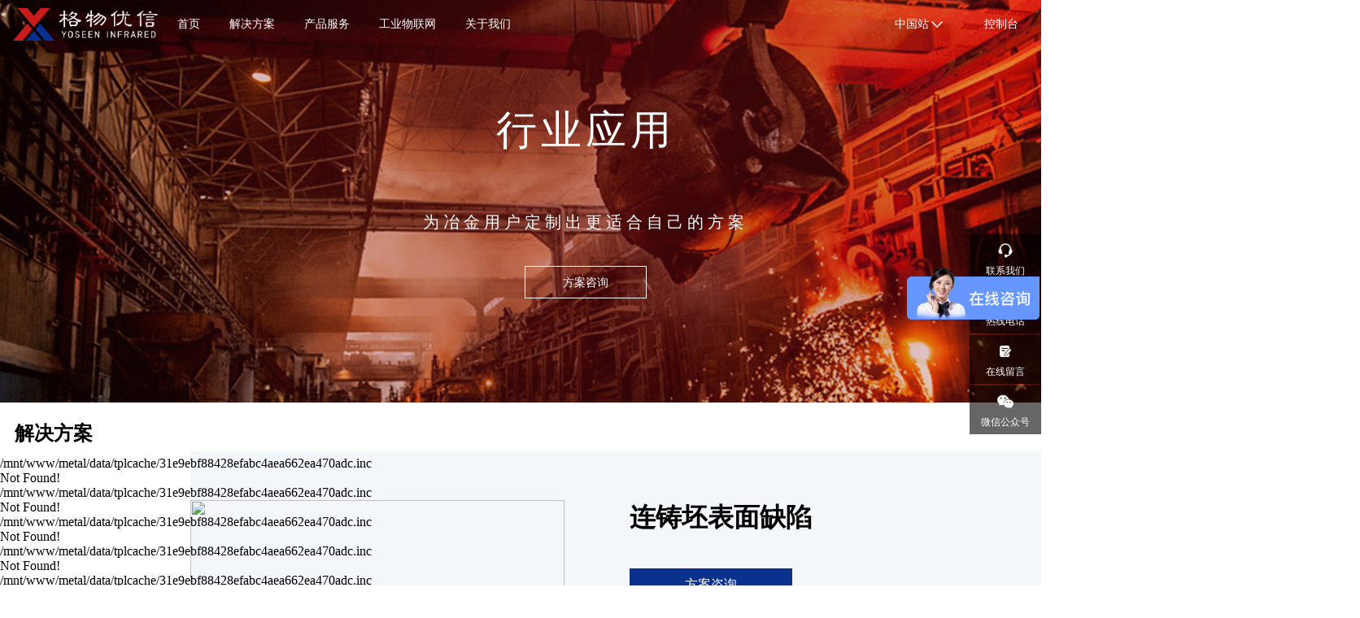

--- FILE ---
content_type: text/html
request_url: https://metal.yoseenir.com/lianzhupengbiaomianquexian/143.html
body_size: 6984
content:
<head>
  <meta charset="UTF-8">
  <meta name="viewport" content="width=device-width, initial-scale=1.0">
    <title>连铸坯表面缺陷_智慧冶金_智能工业物联网_格物优信</title>
<meta name="keywords" content="连铸,坯,表面,缺陷,该,栏目,待,后续,添加," />
<meta name="description" content="该栏目待后续添加完善，请查看其他产品！" />
    <link rel="stylesheet" href="/assets/public.css">
  <link rel="stylesheet" href="/assets/index.css">
  <meta name="viewport" content="width=device-width, initial-scale=1">
  <link rel="stylesheet" href="/images/css/swiper-4.1.0.min.css">
  <script src="/images/js/jquery-3.2.1.min.js"></script>
<script src="/images/js/swiper-4.1.0.min.js"></script>
    <link rel="stylesheet" href="/assets/metallurgy.css">
   <meta http-equiv="mobile-agent" content="format=xhtml;url=/m/list.php?tid=143">
<script type="text/javascript">if(window.location.toString().indexOf('pref=padindex') != -1){}else{if(/AppleWebKit.*Mobile/i.test(navigator.userAgent) || (/MIDP|SymbianOS|NOKIA|SAMSUNG|LG|NEC|TCL|Alcatel|BIRD|DBTEL|Dopod|PHILIPS|HAIER|LENOVO|MOT-|Nokia|SonyEricsson|SIE-|Amoi|ZTE/.test(navigator.userAgent))){if(window.location.href.indexOf("?mobile")<0){try{if(/Android|Windows Phone|webOS|iPhone|iPod|BlackBerry/i.test(navigator.userAgent)){window.location.href="/m/list.php?tid=143";}else if(/iPad/i.test(navigator.userAgent)){}else{}}catch(e){}}}}</script>

</head>

<style>
body {
	padding: 0;
	margin: 0;
}

.pc-slide {
	width: 460px;
	margin: 0 auto;
}

.view .swiper-container {
	width: 460px;
	height: 300px;
}

.view .arrow-left {
	background: url(/images/index_tab_l.png) no-repeat left top;
	position: absolute;
	left: 10px;
	top: 50%;
	margin-top: -25px;
	width: 28px;
	height: 51px;
	z-index: 10;
}

.view .arrow-right {
	background: url(/images/index_tab_r.png) no-repeat left bottom;
	position: absolute;
	right: 10px;
	top: 50%;
	margin-top: -25px;
	width: 28px;
	height: 51px;
	z-index: 10;
}

.preview {
	width: 100%;
	margin-top: 10px;
	position: relative;
}

.preview .swiper-container {
	width: 390px;
	height: 62px;
	margin-left: 35px;
}

.preview .swiper-slide {
	width: 130px;
	height: 60px;
	cursor:pointer;
}

.preview .slide6 {
	width: 82px;
}

.preview .arrow-left {
	background: url(/images/feel3.png) no-repeat left top;
	position: absolute;
	left: 10px;
	top: 50%;
	margin-top: -9px;
	width: 9px;
	height: 18px;
	z-index: 10;
}

.preview .arrow-right {
	background: url(/images/feel4.png) no-repeat left bottom;
	position: absolute;
	right: 10px;
	top: 50%;
	margin-top: -9px;
	width: 9px;
	height: 18px;
	z-index: 10;
}

.preview img {
	padding: 1px;
}

.preview .active-nav img {
	padding: 0;
	border: 1px solid #F00;
}
.content_ch20{
padding:60px 0;
width:100%;
min-width:1200px;
background-color:#f4f7f9;
}
.box1{
width:1200px;
    display: flex;
    justify-content: space-between;
	margin:0 auto;
}
.con_img{
width:460px;
height:300px;
float:left;
}
.buttom_img .img_active{
background-color:rbga(100,100,100,0.1);
}
.con_img .top_img{
width:460px;
height:200px;
}
.con_img .buttom_img{
    width:460px;
	height:60px;
    display: flex;
    justify-content: space-between;
    padding: 30px 0;
}

.box_right{
width:660px;
padding:0 80px;
float:left;
height:300px;
}
.h1{
font-size:30px;
color:#000000;
font-weight:bold;
line-height:40px;
}
.box_right .con_det p{
width:500px;
font-size:16px;
color:#333333;
line-height:30px;
}
.con_button{
bottom: 0;
width:200px;
height:40px;
color:#FFFFFF;
background-color:#0b318f;
cursor: pointer;
font-size:16px;
text-align: center;
line-height: 40px;
  margin-top: 40px;
    display: block;
transition: all 0.5s cubic-bezier(0.42, 0, 0.38, 0.96);
}
.con_button:hover{
bottom: 0;
width:200px;
height:40px;
border: 1px solid #0b318f;
background: rgba(255, 255, 255, 0);
color:#000000;
font-size:16px;
line-height: 40px;
  margin-top: 40px;
    display: block;
cursor: pointer;
text-align: center;
transition: all 0.5s cubic-bezier(0.42, 0, 0.38, 0.96);
}
.box2{
width:1200px;
margin:0 auto;
height:200px;
    display: flex;
    justify-content: space-between;
	padding: 50px 0;
	}
.box2 .box_td{
    color: #333333;
    font-size: 16px;
    line-height: 30px;
    width: 30%;
    padding: 7px 8px;
    background-color: #FFFFFF;
    box-shadow: #e4e4e4 0px 0px 10px;
    overflow: hidden;
	}
.box2 .box_td p{
   width:100%;
   }
.box33{
width:1200px;
min-width:1200px;
margin:0 auto;
}
  .box33 .con_xtjj{
height:40px;
width:100px;
background-color:#0b318f;;
color:#FFFFFF;
font-size:16px;
line-height:40px;
text-align:center;
}
.box3{
width:1330px;
margin:0 auto;
padding: 30px 0;
}
.box3 .con_xtjj{
height:40px;
width:100px;
background-color:#0b318f;;
color:#FFFFFF;
font-size:16px;
line-height:40px;
text-align:center;
}
.con_zw{
  padding:40px 0;
 width:1200px;
 margin:0 auto;
 line-height:30px;
 font-size:16px;
  color:#333333;
}
.box4{
width:1330px;
margin:0 auto;
height:240px;
    display: flex;
    justify-content: space-between;
	padding: 10px 0;
	}
.box4 .box_tj{
    color:#333333;
	font-size:16px;
	line-height:30px;
	padding:0px 0px;
}
.box4 .box_tj:hover>.tj_title{
  color:#0b318f;
}
.box_tj .tj_img{
width:auto;
height:200px;
}
.box_tj .tj_title{
  width:auto;
  text-align:center;
   height:30px;
  line-height:30px;
  font-size:16px;
  color:#000000;
  padding: 5px 0;
}
</style>
<body>
<!--顶部开始-->
  <div class="header">
    <a class="logo-wrapper" href="/">
      <div class="logo logo1"><img src="/images/logo2.png" style="height:40px" alt=logo></div>
      <div class="logo logo2"><img src="/images/logo2.png" style="height:40px" alt=logo></div>
    </a>
    <section>
    <div class="nav-list">
      <div><a href="/">首页</a></div>
        <div>
            <a href="/solution">解决方案</a></div>
       <div><a href="javascript:void(0);">产品服务</a>
                <div class="show-block itemb two">
          <section class="showb">
            <div class="tab-listb">
              <div class="tab-item"> <a href="/ysir/">YSIR云平台&nbsp; &nbsp; &nbsp;  <img src="/images/nav_swallow.png" style="height:15px;width:15px;"></a></div>
              <div class="tab-item"><a href="/gyjcsb/">工业监测设备&nbsp; &nbsp; <img src="/images/nav_swallow.png" style="height:15px;width:15px;"></a></div>
            </div>
            </section>
                  </div>
      </div>
      <div><a href="/gywlw">工业物联网</a></div> 

      
      <div><a href="/about/wenhua/">关于我们</a>
                <div class="show-block itemb two">
          <section class="showb">
            <div class="tab-listb">
              <div class="tab-item"> <a href="/about/wenhua/">关于我们&nbsp; &nbsp; &nbsp;<img src="/images/nav_swallow.png" style="height:15px;width:15px;"></a></div>
              <div class="tab-item"><a href="/news">新闻中心&nbsp; &nbsp; &nbsp;<img src="/images/nav_swallow.png" style="height:15px;width:15px;"></a></div>
            </div>
            </section>
                  </div>
      </div>
    </div>
       <div class="nav-list" style="margin-right:170px;">
          <div class="switch-language">
      <div id="selected-lang">中国站
        <img src="/images/swallow2.png" alt="">
      </div>
      <div class="ul">
        <a class="li selected" href="/">
          <div>中国站</div>
        </a>
        <a class="li" href="https://metal-en.yoseenir.com/">
          <div>English</div>
        </a>
      </div>  
               
         </div>
             
          <div><a href="https://cloud.yoseenir.com/">控制台</a></div>
    </div>
    
    </section>
   </div>



  <section class="content">
    <div class="solu-banner">
        <p class="banner-title">行业应用</p>
      <p class="banner-classes">为冶金用户定制出更适合自己的方案</p>
        <a class="link" href="http://p.qiao.baidu.com/cps/chat?siteId=12158993&userId=25762113&siteToken=16e7f6b24419c7eb78deeae670708d18">方案咨询</a>
    </div>
  </section>
<style type="text/css">
    * {
        margin:0;
        padding:0;
    }

    .w {
        width:100%;
        margin:30px auto;
    }
    a {
        text-decoration:inherit;
    }
    a,li {
        list-style:none;
    }
    .cf:before,.cf:after,.clearfix:before,.clearfix:after {
        content:"";
        display:table;
    }
    .cf:after,.clearfix:after {
        clear:both;
    }
    .cf,.clearfix {
        clear:both;
        *zoom:1;
        background-color: #00000000;
    }
    /*导航条*/
    #nav {
        width:100%;
        height:30px;
        background:#00a1ea;
        margin-top:100px;
    }
    #nav ul li {
        float:left;
    }
    #nav ul li:first-child {
        margin-left:17%;
    }
    #nav ul li a {
        font-size:16px;
        color:#fff;
        line-height:30px;
        padding:0 35px;
        display:inline-block;
    }
    #nav ul li a:hover {
        background:#fff000;
        color:#00a1ea;
    }
    #nav ul li.active a {
        background:#fff000;
        color:#00a1ea;
    }
    /*banner上面浮层*/
    .cat_wrap {
        border-width: 0 0px 0 0;
        border-style: solid;
        border-color: #E5E5E5;
        background:#00000000;
        width:16.25%;
        position:absolute;
        z-index:999;
        margin-top:-30px;
        padding-top: 10px;
    }
    .cat_wrap .cat_title {
        width:100%;
        height:56px;
        line-height:56px;
        font-size:24px;
        font-family: 微软雅黑;
        margin-top:0px;
        background-size: 28px;
        background-position:15px center;
        padding-left: 18px;
        background:#00000000;
    }
    .cat_wrap .cat_header {
        width: 100%;
        min-height:430px;
        background-color: #FFFFFF;
        border-right:0px solid  #E5E5E5;
    }

    .cat_wrap .cat_list div {
        height:48px;
        line-height:48px;
        border-left:0px solid transparent;
        border-top:0px solid transparent;
        border-bottom:0px solid transparent;
    }
    .cat_wrap .cat_list div li {
        float:left;
        height:48px;
        line-height:48px;
        font-size:16px;
        margin:0px 0px;
        padding-left: 4px;
    }

    .cat_wrap .cat_list div ul li.active {
        color:#0B318F;
        font-family: 微软雅黑;
        font-style: normal;
        font-weight: 700;
        font-size: 17px;
        height:48px;
        line-height: 48px;
        padding-left: 0px;
    }
    .cat_wrap .cat_list div li:first-child {
        margin-left:15px;
        margin-right:10px;
    }
    .cat_wrap .cat_list {
        cursor:pointer;
    }
    .cat_wrap .cat_list div.active {
        width:100%;
        padding-left:1px;
        position:relative;
        background-color: #F8F8F8;
        z-index:999;
        border-left:3px solid #0B318F;
        border-top:0px solid #00a1ea;
        border-bottom:0px solid #00a1ea;
        border-right:none;
    }
    /*banner浮层滑动显示弹框*/
    .cat_subcont {
        display:none;
        position:absolute;
        z-index:998;
        top:-0px;
        left:100%;
        padding-top:15px;
        width:415.4%;
        min-height:425px;
        background:#F8F8F8;
        box-shadow:1px 1px 2px #bfbcbc;
        box-shadow:0 -4px 8px 0 rgba(7,17,27,.1),0 4px 8px 0 rgba(7,17,27,.1);
    }
    .cat_subcont.active {
        display:block;
    }
    .cat_subcont .cat_sublist {
        min-height:425px;
        width:100%;

    }
    .cat_subcont .cat_sublist .fore1 {
    }
    .cat_subcont .cat_sublist .fore1 .fore_list {
        float: left;
        width: 33.33%;
        padding:5px 40px;
    }
    .cat_subcont .cat_sublist .fore1 .fore_list h3 {
        padding:5px;
        border-bottom:1px solid #d3d3d3;
    }
    .cat_subcont .cat_sublist .fore1 .fore_list h3 a {
        font-size:14px;
        color:#00a1ea;
    }
    .cat_subcont .cat_sublist .fore1 .fore_list li {
        width: 100%;
        float:left;
        padding: 5px 8px;
    }
    .cat_subcont .cat_sublist .fore1 .fore_list li a {
        font-size:14px;
        color:#333;
    }
    .cat_subcont .cat_sublist .fore1 .fore_list li a:hover {
        color:#0B318F;
        text-decoration:underline;
    }

</style>


<div class="w clearfix" style="position:relative;">
    <!-- banner上面浮层 -->
    <div class="cat_wrap">
        <div class="cat_header">
            <h2 class="cat_title">解决方案</h2>
            <div class="cat_list">

                 /mnt/www/metal/data/tplcache/31e9ebf88428efabc4aea662ea470adc.inc Not Found!  /mnt/www/metal/data/tplcache/31e9ebf88428efabc4aea662ea470adc.inc Not Found!  /mnt/www/metal/data/tplcache/31e9ebf88428efabc4aea662ea470adc.inc Not Found!  /mnt/www/metal/data/tplcache/31e9ebf88428efabc4aea662ea470adc.inc Not Found!  /mnt/www/metal/data/tplcache/31e9ebf88428efabc4aea662ea470adc.inc Not Found!  /mnt/www/metal/data/tplcache/31e9ebf88428efabc4aea662ea470adc.inc Not Found! 

            </div>
        </div>
        <!-- banner浮层滑动显示弹框 -->
        <div class="cat_subcont">

             /mnt/www/metal/data/tplcache/b641577d01f8e0d3efd612ecb969d0fe.inc Not Found!  /mnt/www/metal/data/tplcache/b641577d01f8e0d3efd612ecb969d0fe.inc Not Found!  /mnt/www/metal/data/tplcache/b641577d01f8e0d3efd612ecb969d0fe.inc Not Found!  /mnt/www/metal/data/tplcache/b641577d01f8e0d3efd612ecb969d0fe.inc Not Found!  /mnt/www/metal/data/tplcache/b641577d01f8e0d3efd612ecb969d0fe.inc Not Found!  /mnt/www/metal/data/tplcache/b641577d01f8e0d3efd612ecb969d0fe.inc Not Found!  /mnt/www/metal/data/tplcache/b641577d01f8e0d3efd612ecb969d0fe.inc Not Found!  /mnt/www/metal/data/tplcache/b641577d01f8e0d3efd612ecb969d0fe.inc Not Found!  /mnt/www/metal/data/tplcache/b641577d01f8e0d3efd612ecb969d0fe.inc Not Found!  /mnt/www/metal/data/tplcache/b641577d01f8e0d3efd612ecb969d0fe.inc Not Found!  /mnt/www/metal/data/tplcache/b641577d01f8e0d3efd612ecb969d0fe.inc Not Found!  /mnt/www/metal/data/tplcache/b641577d01f8e0d3efd612ecb969d0fe.inc Not Found!  /mnt/www/metal/data/tplcache/b641577d01f8e0d3efd612ecb969d0fe.inc Not Found! 

        </div>
    </div>


</div>
<script src="http://www.jq22.com/jquery/jquery-1.10.2.js"></script>
<script type="text/javascript">
    //banner左侧内容栏
    $(function(){
        var thisUB;
        //鼠标离开左侧内容栏
        $('.cat_wrap .cat_list .float').mouseleave(function(even){
            thisMouseOut();
        });
        //鼠标点击左侧内容栏   滑动出弹层
        $('.cat_wrap .cat_list .float').mouseenter(function(){
            $(this).addClass("active").siblings().removeClass("active");
            thisUB = $(this).index();
            $('.cat_subcont').addClass('active');
            $('.typename').removeClass('active');
            $(this).children().children().addClass('active');
            $('.cat_sublist').hide().eq(thisUB).show();
        });

        $('.cat_subcont').mouseenter(function(){
            $('.cat_subcont').addClass('active');
            $('.cat_wrap .cat_list .float').eq(thisUB).addClass('active');
            $('.typename').eq(thisUB).addClass('active');
        });
        $('.cat_subcont').mouseleave(function(){
            thisMouseOut();
        });

        //函数——执行鼠标离开左侧内容栏的动作
        function thisMouseOut(){
            $('.cat_subcont').removeClass('active');
            $('.cat_wrap .cat_list .float').removeClass('active');
            $('.typename').removeClass('active');
        }
    });
</script>
<div class="content_ch20">
   <div class="box1" style="width: 67.5%">
   <div class="pc-slide">
	<div class="view">
		<div class="swiper-container">
			<a class="arrow-left" href="#"></a>
			<a class="arrow-right" href="#"></a>
			<div class="swiper-wrapper">
								<div class="swiper-slide">
                          
					<a href="javascript:void(0);"><img src="" alt="" style="height:300px;width:460px;"></a>
				</div>
				<div class="swiper-slide">
					<a href="javascript:void(0);"><img src="" alt="" style="height:300px;width:460px;"></a>
				</div>
				<div class="swiper-slide">
					<a href="javascript:void(0);"><img src="" alt="" style="height:300px;width:460px;"></a>
				</div>

			</div>
		</div>
	</div>
	<div class="preview">
		<a class="arrow-left" href="#"></a>
		<a class="arrow-right" href="#"></a>
		<div class="swiper-container">
			<div class="swiper-wrapper">
				<div class="swiper-slide active-nav">
					<img src="" alt="" style="height:60px;width:120px;">
				</div>
				<div class="swiper-slide">
					<img src="" alt="" style="height:60px;width:120px;">
				</div>
				<div class="swiper-slide">
					<img src="" alt="" style="height:60px;width:120px;">
				</div>
			</div>
		</div>
	</div>
</div>
	 <div class="box_right">
	 <h1 class="con_title">连铸坯表面缺陷</h1>
	 <div class="con_det"><p></p></div>
	 <a href="http://p.qiao.baidu.com/cps/chat?siteId=12158993&userId=25762113&siteToken=16e7f6b24419c7eb78deeae670708d18" class="con_button">方案咨询 </a>
    </div>
	</div>
    <div class="box2">
	  <div class="box_td">
	     <p></p>
		 <p></p>
	  </div>
	  <div class="box_td">
	     <p></p>
		 <p></p>
	  </div>
	  <div class="box_td">
	     <p></p>
		 <p></p>
	  </div>
	  </div>
	  <div class="box33">
	<div class="con_xtjj"> 系统简介</div></div>
	<div class="con_zw"> 
	</div>
  
  
   <div class="formData clearfix" style="width:100%;background: #ffffff;">
    <div class="form-content">
        <form action="/plus/diy.php" enctype="multipart/form-data" method="post">
          <input type="hidden" name="action" value="post" />
          <input type="hidden" name="diyid" value="1" />
          <input type="hidden" name="do" value="2" />
          <div class="item">
            <label for="name">姓名</label>
            <input type="text" name="name" id="name" class="txt">
            <span class="red">*</span></div>
          <div class="item mr0">
            <label for="tel">电话</label>
            <input type="text" name="tel" id="tel" class="txt">
            <span class="red">*</span></div>
          <div class="item company">
            <label for="company">公司名<br></label>
            <input type="text" name="company" id="company" class="txt">
          </div>
          <!-- 左侧 -->
    </div>
      <div class="form-right2">
           <div class="item liuyan clearfix">
            <label for="Content">留言内容</label>
            <textarea type="text" name="content" id="content" maxlength="300"></textarea>
          </div>
        
            <div class="item identifying">
          <input name="identifying" type="text" id="identifying" style="text-transform:uppercase;" size="8"/>

<img id="vdimgck" align="absmiddle" onClick="this.src=this.src+'?'" style="cursor: pointer;" alt="看不清？点击更换" src="/include/vdimgck.php"/>

<a href="javascript:vide(-1);" onClick="changeAuthCode();">看不清？ </a>
            </div>
            <!--右侧 留言部分 -->

          <input type="hidden" name="liuyanshijian" id="liuyanshijian" value="2023-01-05 12:26:55">
          <input type="hidden" name="dede_fields" value="name,text;tel,text;content,multitext;liuyanshijian,text;company,text;identifying,text" />
		  <input type="hidden" name="dede_fieldshash" value="2fc471d39bfc36d8f7a5dbe0fa72f063" />  
          
          <div class="bot fl clearfix">
            <input type="submit" value="提交" class="sub" id="tj">
          </div>
        </form>
       </div>

        <script>
			$(function(){
				$('#tj').click(function(){
					//alert(1)
					if($('#name').val()==''){alert('请输入您的姓名！'); $("#name").focus(); return false;}
					if ($("#tel").val() == "") { alert("请输入你的手机！"); $("#tel").focus(); return false; } 
					if (!$("#tel").val().match(/^(((13[0-9]{1})|(14[0-9]{1})|(15[0-9]{1})|(16[0-9]{1})|(17[0-9]{1})|(18[0-9]{1})|(19[0-9]{1}))+\d{8})$/)) { alert("手机号码格式不正确！"); $("#tel").focus(); return false;} 
					if($('#content').val()==''){alert('请输入留言内容！');return false;}
				})
			})
		</script>
         <div>
           <div class="form-right">
             <h2><img src="/images/ewm.png" style="width:100px height:100px "  ></h2>
        <div class="tel">
         <a>  <img src="/images/tel.png" >  400-003-8816  </a>
         </br> 
         <a>  <img src="/images/add.png" >湖北省武汉市江夏区光谷一路留学生创业园硬科技中心7号楼 </a>
        </div>
             </div>
           </div>
    </div>
  	  <div class="box3">
	<div class="con_xtjj">相关推荐</div></div>
	<div class="box4">
       /mnt/www/metal/data/tplcache/1ee89e0e03fc00662e57febac9491f27.inc Not Found! 
 /mnt/www/metal/data/tplcache/1ee89e0e03fc00662e57febac9491f27.inc Not Found! 
 /mnt/www/metal/data/tplcache/1ee89e0e03fc00662e57febac9491f27.inc Not Found! 
 /mnt/www/metal/data/tplcache/1ee89e0e03fc00662e57febac9491f27.inc Not Found! 

	 </div>
</div>
        <!-- 侧边浮窗 -->
        <div class="float-box">
            <ul>
                <li>
                    <a href="http://p.qiao.baidu.com/cps/chat?siteId=12158993&userId=25762113&siteToken=16e7f6b24419c7eb78deeae670708d18">
                        <img src="/images/float-icon1.png" alt="">
                        <span>联系我们</span>
                    </a>
                </li>
  
                <li>
                    <a href="javascript:void(0);">
                        <img src="/images/float-icon3.png" alt="">
                        <span>热线电话</span>
                    </a>
                    <div class="floating_leftBox floating_tel">
                        <div class="floating_left">
                            <p class="qrcord_p01">热线电话<br><span>400-003-8816</span></p>
                        </div>
                    </div>
                </li>
                <li>
                    <a href="/solution/">
                        <img src="/images/float-icon4.png" alt="">
                        <span>在线留言</span>
                    </a>
                </li>
                <li>
                    <a href="javascript:void(0);">
                        <img src="/images/float-icon5.png" alt="">
                        <span>微信公众号</span>
                    </a>
                    <div class="floating_leftBox floating_ewm">
                        <div class="floating_left">
                            <img src="/images/ewm.jpg" alt="">
                            <p class="qrcord_p01"><br>更多资讯</p>
                        </div>
                    </div>
                </li>
            </ul>
        </div>






<div class="footer">
  <div class="footer-content">
    <div class="footer-title">

        <img src="/images/logo2.png"     width="156px" height="35px" alt="logo">

    </div>
    <hr />
    <div class="display-block">
        <div class="display-item">
       <a href="/about/wenhua/">   <div class="title">关于我们</div>  </a>
        <div class="intro-list">
         <div><a href="/about/wenhua/">公司简介</a></div>
         <div><a href="/about/fzlc/">发展历程</a></div>
         <div><a href="/about/qywh/">企业文化</a></div>
         <div><a href="/about/partner/">合作伙伴</a></div>
         <div><a href="/about/job/">加入我们</a></div>
        </div>
      </div>
      <div class="display-item">
        <a href="/solution">    <div class="title">行业应用</div>  </a>
      </div>
      <div class="display-item">  
     <a href="/gywlw">    <div class="title">工业物联网</div></a>
      </div>
      <div class="display-item">
        <div class="code-list">
          <a href="">
            <div>
              <img src="/images/ewm.jpg">
              <div>关注微信公众号</div>
            </div>
          </a>
        </div>
      </div>
      <div class="display-item">
        <div class="title">联系我们</div>
        <div class="tel">
         <a> <img src="/images/tel.png" >   &nbsp; 400-003-8816  </a>
         </br> 
         <a> <img src="/images/mail.png" > &nbsp;   support@yoseenir.com </a>
        </br> 
         <a> <img src="/images/add.png" >  &nbsp;  湖北省武汉市江夏区光谷一路留学生创业园硬科技中心7号楼 </a>
        </div>
        <div class="links-list">
         <div>友情链接：</div>
         <div class="link-block">
           
           <a href='https://www.yoseenir.com/' target='_blank'>格物优信官网</a> &nbsp;&nbsp;
         
         </div>
        </div>
      </div>
    </div>
  </div>
  <div class="footer-bottom">
    <div class="brand">
      <span>Copyright ©2021 武汉格物优信科技有限公司 版权所有</span>
      </br>
      <span><a href="http://www.yichennb.com">技术支持</a> </span>
      <span><a href="/sitemap.xml">网站地图</a> </span>
      <span><a href="https://beian.miit.gov.cn/">鄂ICP备17012893号-1</a></span>
    </div>
    <div></div>
  </div>
</div>
<script type="text/javascript">

$ = jQuery;

function changeAuthCode() {

var num = new Date().getTime();

var rand = Math.round(Math.random() * 10000);

num = num + rand;

$('#ver_code').css('visibility','visible');

if ($("#vdimgck")[0]) {

$("#vdimgck")[0].src = "/include/vdimgck.php?tag=" + num;

}

return false;

}

</script>
<script>
var _hmt = _hmt || [];
(function() {
  var hm = document.createElement("script");
  hm.src = "https://hm.baidu.com/hm.js?5b5ff429f6751302f32482031ee1932f";
  var s = document.getElementsByTagName("script")[0]; 
  s.parentNode.insertBefore(hm, s);
})();
</script>


<script src="js/jquery-3.2.1.min.js"></script>
<script src="js/swiper-4.1.0.min.js"></script>
<script>
var viewSwiper = new Swiper('.view .swiper-container', {
	on:{
		slideChangeTransitionStart: function() {
		    updateNavPosition()
	    }
	}
})

$('.view .arrow-left,.preview .arrow-left').on('click', function(e) {
	e.preventDefault()
	if (viewSwiper.activeIndex == 0) {
		viewSwiper.slideTo(viewSwiper.slides.length - 1, 1000);
		return
	}
	viewSwiper.slidePrev()
})
$('.view .arrow-right,.preview .arrow-right').on('click', function(e) {
	e.preventDefault()
	if (viewSwiper.activeIndex == viewSwiper.slides.length - 1) {
		viewSwiper.slideTo(0, 1000);
		return
	}
	viewSwiper.slideNext()
})

var previewSwiper = new Swiper('.preview .swiper-container', {
	//visibilityFullFit: true,
	slidesPerView: 'auto',
	allowTouchMove: false,
	on:{
		tap: function() {
		    viewSwiper.slideTo(previewSwiper.clickedIndex)
	  }
	}
})

function updateNavPosition() {
		$('.preview .active-nav').removeClass('active-nav')
		var activeNav = $('.preview .swiper-slide').eq(viewSwiper.activeIndex).addClass('active-nav')
		if (!activeNav.hasClass('swiper-slide-visible')) {
			if (activeNav.index() > previewSwiper.activeIndex) {
				var thumbsPerNav = Math.floor(previewSwiper.width / activeNav.width()) - 1
				previewSwiper.slideTo(activeNav.index() - thumbsPerNav)
			} else {
				previewSwiper.slideTo(activeNav.index())
			}
		}
	}
</script>
</body>

--- FILE ---
content_type: text/html; charset=utf-8
request_url: https://metal.yoseenir.com/lianzhupengbiaomianquexian/js/jquery-3.2.1.min.js
body_size: 6763
content:
<!DOCTYPE html>
<html lang="en">
<head>
  <meta charset="UTF-8">
  <meta http-equiv="X-UA-Compatible" content="IE=edge">
  <meta name="viewport" content="width=device-width, initial-scale=1.0">
  <link rel="stylesheet" href="/assets/swiper-bundle.min.css">
  <link rel="stylesheet" href="/assets/index.css">
  <link rel="stylesheet" href="/assets/public.css">
  <title>智慧冶金_智能工业物联网_格物优信</title>
  <meta name="description" content="格物优信智慧冶金一体化解决方案，贯穿冶金作业全流程，致力于为冶金生产安全保驾护航、降本增效，实现智能化数字化管理。" />
<meta http-equiv="mobile-agent" content="format=xhtml;url=/m">
<script type="text/javascript">if(window.location.toString().indexOf('pref=padindex') != -1){}else{if(/AppleWebKit.*Mobile/i.test(navigator.userAgent) || (/MIDP|SymbianOS|NOKIA|SAMSUNG|LG|NEC|TCL|Alcatel|BIRD|DBTEL|Dopod|PHILIPS|HAIER|LENOVO|MOT-|Nokia|SonyEricsson|SIE-|Amoi|ZTE/.test(navigator.userAgent))){if(window.location.href.indexOf("?mobile")<0){try{if(/Android|Windows Phone|webOS|iPhone|iPod|BlackBerry/i.test(navigator.userAgent)){window.location.href="/m";}else if(/iPad/i.test(navigator.userAgent)){}else{}}catch(e){}}}}</script>
</head>
<body>
<!--顶部开始-->
  <div class="header">
    <a class="logo-wrapper" href="/">
      <div class="logo logo1"><img src="/images/logo2.png" style="height:40px" alt=logo></div>
      <div class="logo logo2"><img src="/images/logo2.png" style="height:40px" alt=logo></div>
    </a>
    <section>
    <div class="nav-list">
      <div><a href="/">首页</a></div>
        <div>
            <a href="/solution">解决方案</a></div>
       <div><a href="javascript:void(0);">产品服务</a>
                <div class="show-block itemb two">
          <section class="showb">
            <div class="tab-listb">
              <div class="tab-item"> <a href="/ysir/">YSIR云平台&nbsp; &nbsp; &nbsp;  <img src="/images/nav_swallow.png" style="height:15px;width:15px;"></a></div>
              <div class="tab-item"><a href="/gyjcsb/">工业监测设备&nbsp; &nbsp; <img src="/images/nav_swallow.png" style="height:15px;width:15px;"></a></div>
            </div>
            </section>
                  </div>
      </div>
      <div><a href="/gywlw">工业物联网</a></div> 

      
      <div><a href="/about/wenhua/">关于我们</a>
                <div class="show-block itemb two">
          <section class="showb">
            <div class="tab-listb">
              <div class="tab-item"> <a href="/about/wenhua/">关于我们&nbsp; &nbsp; &nbsp;<img src="/images/nav_swallow.png" style="height:15px;width:15px;"></a></div>
              <div class="tab-item"><a href="/news">新闻中心&nbsp; &nbsp; &nbsp;<img src="/images/nav_swallow.png" style="height:15px;width:15px;"></a></div>
            </div>
            </section>
                  </div>
      </div>
    </div>
       <div class="nav-list" style="margin-right:170px;">
          <div class="switch-language">
      <div id="selected-lang">中国站
        <img src="/images/swallow2.png" alt="">
      </div>
      <div class="ul">
        <a class="li selected" href="/">
          <div>中国站</div>
        </a>
        <a class="li" href="https://metal-en.yoseenir.com/">
          <div>English</div>
        </a>
      </div>  
               
         </div>
             
          <div><a href="https://cloud.yoseenir.com/">控制台</a></div>
    </div>
    
    </section>
   </div>



  <div class="swiper">
   <div class="swiper-text">
     <img class="banner-text selected" src="/images/text1.png" >
     <img class="banner-text" src="/images/text2.png" >
     <img class="banner-text" src="/images/text3.png" >
   </div>
   <div class="swiper-item banner1 selected"></div>
   <div class="swiper-item banner2 "></div>
   <div class="swiper-item banner3 "></div>
   <div class="action-block">
     <div class="action-item selected"></div>
     <div class="action-item"></div>
     <div class="action-item"></div>
   </div>
 </div>
  <!-- 流程图开始 --> 
   <div class="app-examples">
   <p>“3+3”智慧冶金、智能工业物联网</p>
   <div class="tabs-block swiper-container" id="tabs-swiper">
    <div class="swiper-wrapper">
      <div class="swiper-slide">
        <div class="tabs-item vertical">
          <div class="app-info">
            <div class="title">智慧冶金</div>
            <div class="intro">贯穿冶金作业全流程、助力冶金行业降本增效，实现智能化数字化管理</div>
            <ul class="character">
              <li>
                <div>智能化</div>
              </li>
              <li>
                <div>数字化</div>
              </li>
              <li>
                <div>自动化</div>
              </li>
            </ul>
            <a class="button" href="/solution">
              <div>
                立即了解
              </div>
            </a>
          </div>
          <div class="slider swiper-container slider1" id="slider1">
            <div class="swiper-wrapper">
              <div class="swiper-slide" style="background-image:url(/images/zhyj1.jpg),url(/images/computer-1.png)"></div>
              <div class="swiper-slide" style="background-image:url(/images/zhyj2.jpg),url(/images/computer-1.png)"></div>
              <div class="swiper-slide" style="background-image:url(/images/zhyj3.jpg),url(/images/computer-1.png)"></div>
            </div>
          </div>
        </div>
      </div>
      <div class="swiper-slide">
        <div class="tabs-item vertical">
          <div class="app-info">
            <div class="title">YSIR云平台后台管理</div>
            <div class="intro">生产全生命周期数据管理，让生产、管理、调度工作集成共享</div>
            <ul class="character">
              <li><div>数据呈现</div></li>
              <li><div>建模分析</div></li>
              <li><div>规范管理</div></li>
            </ul>
            <a class="button" href="https://cloud.yoseenir.com/">
              <div>
                立即了解
              </div>
            </a>
          </div>
          <div class="slider swiper-container slider2" id="slider2">
            <div class="swiper-wrapper">
                <div class="swiper-slide" style="background-image:url(/images/ypt1.jpg),url(/images/computer-1.png)"></div>
                <div class="swiper-slide" style="background-image:url(/images/ypt2.jpg),url(/images/computer-1.png)"></div>
                <div class="swiper-slide" style="background-image:url(/images/ypt3.jpg),url(/images/computer-1.png)"></div>
            </div>
          </div>
        </div>
      </div>
      <div class="swiper-slide">
        <div class="tabs-item horizontal">
          <div class="app-info">
            <div class="title">Yoseen红外机芯模组系列</div>
            <div class="intro">优质探测器，工作稳定、性能卓越，独有的DDE细节增强专利技术和测温校正算法</div>
            <ul class="character">
              <li><div>体积轻巧</div></li>
              <li><div>接口丰富</div></li>
              <li><div>功能丰富</div></li>
              <li><div>标准易用SDK开发包</div></li>
            </ul>
            <a class="button" href="/solution">
              <div>
                立即了解
              </div>
            </a>
          </div>
          <div class="display">
            <img src="/images/hongwaijixin.jpg" alt="Yoseen红外机芯模组系列">
          </div>
         </div>
      </div>
      <div class="swiper-slide">
        <div class="tabs-item horizontal">
          <div class="app-info">
            <div class="title">Yoseen双光风冷热像仪</div>
            <div class="intro">针对冶金等高温应用场景研制，集优质红外模组与高清可见光于一体，防腐防爆防尘抗高温抗磁场干扰</div>
            <ul class="character">
              <li><div>超强环境适应力</div></li>
              <li><div>24小时不间断工作</div></li>
              <li><div>红外图像专利技术</div></li>
              <li><div>丰富SDK开发包</div></li>
            </ul>
            <a class="button" href="/solution">
              <div>
                立即了解
              </div>
            </a>
          </div>
          <div class="display">
            <img src="/images/fengleng.jpg" alt="Yoseen双光风冷热像仪">
          </div>
         </div>
      </div>
    </div>
   </div>
   <div class="tabs-buttons">
   </div>
 </div>
<style>
		.box {
			width: 100%;
			height: 793px;
			background: url(/bg.jpg) no-repeat;
			background-size: 100%;
			position: relative;
		}
		.show_text{
			color:#fff;
			text-align:center;
			display:none;
			width:100%;
			height:100%;
			line-height: 100%;
		}
		
		.box-1 {
			position: absolute;
			//background: url(/1x/1.png) no-repeat;
			background-size: 100%;
			width: 266px;
			height: 177px;
			left: 19.3%;
			top: 52px;
		}
        .box-1:hover {
			left: 367px;
			top: 52px;
		}

		.box-1:hover .show_text{
			display:block;
		}

		.box-2 {
			position: absolute;
			//background: url(/1x/2.png) no-repeat;
			background-size: 100%;
			width: 265px;
			height: 159px;
			left: 18.1%;
			top: 262px;
		}

		.box-2:hover {
			left: 61px;
			top: 195px;
		}
		.box-2:hover .show_text{
			display:block;
		}
		.box-3 {
			position: absolute;
			//background: url(/1x/3.png) no-repeat;
			background-size: 100%;
			width: 265px;
			height: 210px;
			left: 17.4%;
			top: 387px;
		}

		.box-3:hover {
			left: 133px;
			top: 437px;
		}
		.box-3:hover .show_text{
			display:block;
		}
		.box-4 {
			position: absolute;
			//background: url(/1x/4.png) no-repeat;
			background-size: 100%;
			width: 72px;
			height: 146px;
			left: 41.7%;
			top: 204px;
		}

		.box-4:hover {
		}

  		.box-4:hover .show_text{
			display:block;
		}
  		.box-4-2 {
			position: absolute;
			//background: url(/1x/4.png) no-repeat;
			background-size: 100%;
			width: 168px;
			height: 138px;
			left: 46.3%;
			top: 288px;
		}

		.box-4-2:hover {
		}

  		.box-4-2:hover .show_text{
			display:block;
		}
  
		.box-5 {
			position: absolute;
			//background: url(/1x/5.png) no-repeat;
			background-size: 100%;
			width: 98px;
			height: 72px;
			left: 55.2%;
			top: 97px;
		}

		.box-5:hover {

		}

  		.box-5:hover .show_text{
			display:block;
		}
  
  		.box-5-2 {
			position: absolute;
			//background: url(/1x/5.png) no-repeat;
			background-size: 100%;
			width: 148px;
			height: 92px;
			left: 47.5%;
			top: 112px;
		}

		.box-5-2:hover {
	
		}

  		.box-5-2:hover .show_text{
			display:block;
		}
		.box-6 {
			position: absolute;
			//background: url(/1x/6.png) no-repeat;
			background-size: 100%;
			width: 264px;
			height: 171px;
			left: 66.1%;
			top: 99px;
		}

		.box-6:hover {
		}
		.box-6:hover .show_text{
			display:block;
		}
		.box-7 {
			position: absolute;
			//background: url(/1x/7.png) no-repeat;
			background-size: 100%;
			width: 162px;
			height: 125px;
			left: 63.2%;
			top: 36px;
		}

		.box-7:hover {
			left: 1227px;
			top: 31px;
		}
		.box-7:hover .show_text{
			display:block;
		}
		.box-8 {
			position: absolute;
			//background: url(/1x/8.png) no-repeat;
			background-size: 100%;
			width: 265px;
			height: 174px;
			left: 67.7%;
			top: 283px;
		}

		.box-8:hover {
		}
		.box-8:hover .show_text{
			display:block;
		}
		.box-9 {
			position: absolute;
			//background: url(/1x/9.png) no-repeat;
			background-size: 100%;
			width: 151px;
			height: 137px;
			left: 58%;
			top: 412px;
		}

		.box-9:hover {
			left: 1113px;
			top: 382px;
		}
		.box-9:hover .show_text{
			display:block;
		}
		.box-10 {
			position: absolute;
			//background: url(/1x/10.png) no-repeat;
			background-size: 100%;
			width: 265px;
			height: 163px;
			left: 66.7%;
			top: 545px;
		}

		.box-10:hover {
			left: 1295px;
			top: 528px;
		}
		.box-10:hover .show_text{
			display:block;
		}

		.box-12 {
			position: absolute;
			//background: url(/1x/12.png) no-repeat;
			background-size: 100%;
			width: 157px;
			height: 135px;
			left: 54.9%;
			top: 588px;
		}

		.box-12:hover {
			left: 1088px;
			top: 587px;
		}
  		.box-12:hover .show_text{
			display:block;
		}
  </style>
	
		<div class="box">
			<div class="box-1"><a href="javascript:void(0);"><div class="show_text"><img  src="/1x/1-1.png" ></div></a></div>
			<div class="box-2"><a href="javascript:void(0);"><div class="show_text"><img  src="/1x/2-1.png" ></div></a></div>
			<div class="box-3"><a href="javascript:void(0);"><div class="show_text"><img  src="/1x/3-1.png" ></div></a></div>
			<div class="box-4"><a href="javascript:void(0);"><div class="show_text"><img  src="/1x/4-1.png" ></div></a></div>
            <div class="box-4-2"><a href="javascript:void(0);"><div class="show_text"><img  src="/1x/4-2.png"></div></a></div>
			<div class="box-5"><a href="javascript:void(0);"><div class="show_text"><img  src="/1x/5-1.png" ></div></a></div>
            <div class="box-5-2"><a href="javascript:void(0);"><div class="show_text"><img  src="/1x/5-2.png" ></div></a></div>
			<div class="box-6"><a href="javascript:void(0);"><div class="show_text"><img  src="/1x/6-1.png"></div></a></div>
			<div class="box-7"><a href="javascript:void(0);"><div class="show_text"><img  src="/1x/7-1.png"></div></a></div>
			<div class="box-8"><a href="javascript:void(0);"><div class="show_text"><img  src="/1x/8-1.png"></div></a></div>
			<div class="box-9"><a href="javascript:void(0);"><div class="show_text"><img  src="/1x/9-1.png"></div></a></div>
			<div class="box-10"><a href="javascript:void(0);"><div class="show_text"><img  src="/1x/10-1.png"></div></a></div>
            <div class="box-12"><a href="javascript:void(0);"><div class="show_text"><img  src="/1x/12-1.png"></div></a></div>
		</div>
	<!-- case  -->
  <div class="webox index_content">
   <div class="webox_w fl">
       <h3>
      应用案例
        </h3>
      <p style="line-height:50px;">
         冶金制造瓶颈/薄弱环节场景案例。高性能成熟产品体系，个性化应用于不同需求领域，成功应对不同场景挑战。     </p>
     <a href="/solution"> <div class="case_button">
        查看应用
      </div></a>
   </div>
   <div class="webox_p fl">
      <video controls="controls"  poster="/images/index_video.png"  style="width:600px;height:440px;" >
        
        <source src="/images/ysir.mp4" type="video/mp4" /  style="width:600px;height:440px;">
        <object data="/images/ysir.mp4"  style="width:600px;height:440px;" >
         <embed src="/images/ysir.mp4"  style="width:600px;height:440px;"/>
       </object>
        </video>
   </div>
</div>
<!-- 流程图结束 --> 
 <div class="ysir-cloud">
   <div class="intro-content">
    <div class="title">
      <img src="/images/ysiricon.png">
      <div>YSIR云平台</div>
    </div>
    <div class="content-list">
      <div class="content-item">
        支持短信、微信、邮件、等多种异常消息推送方式
      </div>
      <div class="content-item">
        提供组件化、标准化的Web API开放平台接口
      </div>
      <div class="content-item">
        清晰直观的数据可视化界面协助工作人员远程调度
      </div>
    </div>
    <div class="button">
      <a href="">了解更多</a>
    </div>
   </div>
   <div class="hover-block">
    <div class="hover-item">
      <a href="">
        <div class="hover-img img1"></div>
        <div class="hover-out">集中管控 <br> 设备联动，管控中心集中管理全部设备运行状态</div>
        <div class="hover-in">
          集中管控 <br> 设备联动，管控中心集中管理全部设备运行状态
        </div>
      </a>
    </div>
    <div class="hover-item">
      <a href="">
        <div class="hover-img img2"></div>
        <div class="hover-out">多端同步<br> PC端、移动端多端数据同步更新，随时随地远程查看</div>
        <div class="hover-in">
          多端同步 <br> PC端、移动端多端数据同步更新，随时随地远程查看
        </div>
      </a>
    </div>
    <div class="hover-item">
      <a href="">
        <div class="hover-img img3"></div>
        <div class="hover-out">智能报警<br> 自定义报警内容，实时推送报警，分布式存储报警数据</div>
        <div class="hover-in">
         智能报警<br> 自定义报警内容，实时推送报警，分布式存储报警数据
        </div>
      </a>
    </div>
    <div class="hover-item">
      <a href="">
        <div class="hover-img img4"></div>
        <div class="hover-out">数据分析<br> 实时生产数据智能分析，历史数据调用回放，多层数据安全加密保障机制</div>
        <div class="hover-in">
          数据分析<br> 实时生产数据智能分析，历史数据调用回放，多层数据安全加密保障机制
        </div>
      </a>
    </div>
   </div>
 </div>

 <div class="container-news">
  <div class="container-left">
    <div class="headlines">
    <div class="headlines-content">
    <div class="name">格物优信头条</div>
   <div class="tag">热点/痛点/观点 连点成线，物联大事件脉络尽在掌握</div>
       <a href="/plus/view.php?aid=130" target="_black">
    <div class="display-img">
      <img src="/uploads/210402/1-210402135925b4.png" alt="">
    </div>
     <div class="news-title">格物优信走向冶金行业的“变革”之路</div>
     <div class="news-content">格物优信自2016年成立以来，致力于红外热成像硬件产品及相关软件、图像算法的研发与生产，拥有30+项自主知识产权...</div>
     <div>2021-10-28</div>
    </a>

  </div>
  </div>
  </div>
   <div class="container-right">
    <div class="news">
      <div class="news-outline">
        
        <!-- 新闻右侧 -->
        <div class="news-box">
          <a href="/plus/view.php?aid=431" target="_black" class="news-content">
          <div class="cover"></div>
            <div class="news-time">
              <div>23</div>
               <div>2025/10</div>
            </div>
             <div class="news-title">
                <div>  格物优信渣罐全生命周期智能管控系统</div>
                 <div>在铜冶炼生产流程中，高温渣罐的冷却与周转是保障连续生产和设备安全的关键环节。传统渣罐管理依赖人工经验判...</div>
              </div>
          </a>
      </div>
<div class="news-box">
          <a href="/plus/view.php?aid=430" target="_black" class="news-content">
          <div class="cover"></div>
            <div class="news-time">
              <div>22</div>
               <div>2025/10</div>
            </div>
             <div class="news-title">
                <div>格物优信高温容器安全预警系统深度解析</div>
                 <div>在钢铁冶炼这个与高温共舞的行业里，每一个高温容器都是承载着千度炽热的生命容器。传统的人工巡检如同在火山...</div>
              </div>
          </a>
      </div>
<div class="news-box">
          <a href="/plus/view.php?aid=429" target="_black" class="news-content">
          <div class="cover"></div>
            <div class="news-time">
              <div>19</div>
               <div>2025/09</div>
            </div>
             <div class="news-title">
                <div>如何判断红外热像仪是否适用于各种炉内</div>
                 <div>红外热像仪的应用可谓包罗万象，涵盖了各个行业领域，而在工业生产中，红外热像仪可以大显身手，尤其是需要温...</div>
              </div>
          </a>
      </div>
<div class="news-box">
          <a href="/plus/view.php?aid=428" target="_black" class="news-content">
          <div class="cover"></div>
            <div class="news-time">
              <div>19</div>
               <div>2025/09</div>
            </div>
             <div class="news-title">
                <div>高炉铁水沟耐材温度检测热像仪应用</div>
                 <div>高炉炼铁是目前国内冶金行业冶炼钢水长流程的重要设备，高炉出铁沟是高炉生产的关键分支设备，其主要功能是实...</div>
              </div>
          </a>
      </div>


</div>
   <a href="/a/news" target="_blank" class="news-more">
    <div>进一步了解</div>
     <img src="/images/right@2x.png" alt="">
  </a>
</div>
  </div>
 </div>

        <!-- 侧边浮窗 -->
        <div class="float-box" style="display: none">
            <ul>
                <li >
                    <a href="http://p.qiao.baidu.com/cps/chat?siteId=12158993&userId=25762113&siteToken=16e7f6b24419c7eb78deeae670708d18">
                        <img src="/images/float-icon1.png" alt="">
                        <span>联系我们</span>
                    </a>
                </li>
  
                <li>
                    <a href="javascript:void(0);">
                        <img src="/images/float-icon3.png" alt="">
                        <span>热线电话</span>
                    </a>
                    <div class="floating_leftBox floating_tel">
                        <div class="floating_left">
                            <p class="qrcord_p01">热线电话<br><span>400-003-8816</span></p>
                        </div>
                    </div>
                </li>
                <li>
                    <a href="/solution/">
                        <img src="/images/float-icon4.png" alt="">
                        <span>在线留言</span>
                    </a>
                </li>
                <li>
                    <a href="javascript:void(0);">
                        <img src="/images/float-icon5.png" alt="">
                        <span>微信公众号</span>
                    </a>
                    <div class="floating_leftBox floating_ewm">
                        <div class="floating_left">
                            <img src="/images/ewm.jpg" alt="">
                            <p class="qrcord_p01"><br>更多资讯</p>
                        </div>
                    </div>
                </li>
            </ul>
        </div>






<div class="footer">
  <div class="footer-content">
    <div class="footer-title">

        <img src="/images/logo2.png"     width="156px" height="35px" alt="logo">

    </div>
    <hr />
    <div class="display-block">
        <div class="display-item">
       <a href="/about/wenhua/">   <div class="title">关于我们</div>  </a>
        <div class="intro-list">
         <div><a href="/about/wenhua/">公司简介</a></div>
         <div><a href="/about/fzlc/">发展历程</a></div>
         <div><a href="/about/qywh/">企业文化</a></div>
         <div><a href="/about/partner/">合作伙伴</a></div>
         <div><a href="/about/job/">加入我们</a></div>
        </div>
      </div>
      <div class="display-item">
        <a href="/solution">    <div class="title">解决方案</div>  </a>
      </div>
      <div class="display-item">  
     <a href="/gywlw">    <div class="title">工业物联网</div></a>
      </div>
      <div class="display-item">
        <div class="code-list">
          <a href="">
            <div>
              <img src="/images/ewm.jpg">
              <div>关注微信公众号</div>
            </div>
          </a>
        </div>
      </div>
      <div class="display-item">
        <div class="title">联系我们</div>
        <div class="tel">
         <a> <img src="/images/tel.png" >   &nbsp; 400-003-8816  </a>
         </br> 
         <a> <img src="/images/mail.png" > &nbsp;   support@yoseenir.com </a>
        </br> 
         <a> <img src="/images/add.png" >  &nbsp;  湖北省武汉市江夏区光谷一路留学生创业园硬科技中心7号楼 </a>
        </div>
        <div class="links-list">
         <div>友情链接：</div>
         <div class="link-block">
           
           <a href='https://www.yoseenir.com/' target='_blank'>格物优信官网</a> &nbsp;&nbsp;
         
         </div>
        </div>
      </div>
    </div>
  </div>
  <div class="footer-bottom">
    <div class="brand">
      <span>Copyright ©2021 武汉格物优信科技有限公司 版权所有</span>
      </br>
      <span><a href="http://www.yichennb.com">技术支持</a> </span>
      <span><a href="/sitemap.xml">网站地图</a> </span>
      <span><a href="https://beian.miit.gov.cn/">鄂ICP备17012893号-1</a></span>
    </div>
    <div></div>
  </div>
</div>
<script type="text/javascript">

$ = jQuery;

function changeAuthCode() {

var num = new Date().getTime();

var rand = Math.round(Math.random() * 10000);

num = num + rand;

$('#ver_code').css('visibility','visible');

if ($("#vdimgck")[0]) {

$("#vdimgck")[0].src = "/include/vdimgck.php?tag=" + num;

}

return false;

}

</script>
<script>
var _hmt = _hmt || [];
(function() {
  var hm = document.createElement("script");
  hm.src = "https://hm.baidu.com/hm.js?5b5ff429f6751302f32482031ee1932f";
  var s = document.getElementsByTagName("script")[0]; 
  s.parentNode.insertBefore(hm, s);
})();
</script>

</body>

<script src="/assets/swiper-bundle.min.js"></script>
<script src="/assets/banner.js"></script>
<script>
  var mySwiper = new Swiper ('#tabs-swiper', {
    loop: true, // 循环模式选项
    autoplay: false,
    allowTouchMove: false,
    // 如果需要分页器
    pagination: {
      el: '.tabs-buttons',
    clickable: true,
    renderBullet: function (index, className) {
      console.log('className', className)
      let text;
      let imgUrl;
			switch(index){
				case 0: {
          text='智慧冶金';
          imgUrl="/images/zhyj1.jpg"
        }
        break;
				case 1: {
          text='YSIR云平台后台管理';
          imgUrl="/images/ypt1.jpg"
        }
        break;
				case 2: {
          text='Yoseen红外机芯模组系列';
          imgUrl="/images/hongwaijixin.jpg"
        }
        break;
				case 3: {
          text='Yoseen双光风冷热像仪';
          imgUrl="/images/fengleng.jpg"
        }
        break;
			}
			return '<div class="' + className + '"><img src="' + imgUrl + '" style="width: 88px; height: 66px;" ><div class="name">' + text + '</div></div>';
			},
    },
  })

  var mySwiper1 = new Swiper ('#slider1', {
    loop: true, // 循环模式选项
    autoplay: 2000,
    effect: 'coverflow',
    grabCursor: true,
    centeredSlides: true,
    slidesPerView: 'auto',
    coverflowEffect: {
      rotate: 0,
      stretch: 0,
      depth: 500,
      modifier: 1,
      slideShadows: true,
    },
  })
  var mySwiper2 = new Swiper ('#slider2', {
    loop: true, // 循环模式选项
    autoplay: 2000,
    effect: 'coverflow',
    grabCursor: true,
    centeredSlides: true,
    slidesPerView: 'auto',
    coverflowEffect: {
      rotate: 0,
      stretch: 0,
      depth: 500,
      modifier: 1,
      slideShadows: true,
    },
  })

</script>
</html>

--- FILE ---
content_type: text/html; charset=utf-8
request_url: https://metal.yoseenir.com/lianzhupengbiaomianquexian/js/swiper-4.1.0.min.js
body_size: 6736
content:
<!DOCTYPE html>
<html lang="en">
<head>
  <meta charset="UTF-8">
  <meta http-equiv="X-UA-Compatible" content="IE=edge">
  <meta name="viewport" content="width=device-width, initial-scale=1.0">
  <link rel="stylesheet" href="/assets/swiper-bundle.min.css">
  <link rel="stylesheet" href="/assets/index.css">
  <link rel="stylesheet" href="/assets/public.css">
  <title>智慧冶金_智能工业物联网_格物优信</title>
  <meta name="description" content="格物优信智慧冶金一体化解决方案，贯穿冶金作业全流程，致力于为冶金生产安全保驾护航、降本增效，实现智能化数字化管理。" />
<meta http-equiv="mobile-agent" content="format=xhtml;url=/m">
<script type="text/javascript">if(window.location.toString().indexOf('pref=padindex') != -1){}else{if(/AppleWebKit.*Mobile/i.test(navigator.userAgent) || (/MIDP|SymbianOS|NOKIA|SAMSUNG|LG|NEC|TCL|Alcatel|BIRD|DBTEL|Dopod|PHILIPS|HAIER|LENOVO|MOT-|Nokia|SonyEricsson|SIE-|Amoi|ZTE/.test(navigator.userAgent))){if(window.location.href.indexOf("?mobile")<0){try{if(/Android|Windows Phone|webOS|iPhone|iPod|BlackBerry/i.test(navigator.userAgent)){window.location.href="/m";}else if(/iPad/i.test(navigator.userAgent)){}else{}}catch(e){}}}}</script>
</head>
<body>
<!--顶部开始-->
  <div class="header">
    <a class="logo-wrapper" href="/">
      <div class="logo logo1"><img src="/images/logo2.png" style="height:40px" alt=logo></div>
      <div class="logo logo2"><img src="/images/logo2.png" style="height:40px" alt=logo></div>
    </a>
    <section>
    <div class="nav-list">
      <div><a href="/">首页</a></div>
        <div>
            <a href="/solution">解决方案</a></div>
       <div><a href="javascript:void(0);">产品服务</a>
                <div class="show-block itemb two">
          <section class="showb">
            <div class="tab-listb">
              <div class="tab-item"> <a href="/ysir/">YSIR云平台&nbsp; &nbsp; &nbsp;  <img src="/images/nav_swallow.png" style="height:15px;width:15px;"></a></div>
              <div class="tab-item"><a href="/gyjcsb/">工业监测设备&nbsp; &nbsp; <img src="/images/nav_swallow.png" style="height:15px;width:15px;"></a></div>
            </div>
            </section>
                  </div>
      </div>
      <div><a href="/gywlw">工业物联网</a></div> 

      
      <div><a href="/about/wenhua/">关于我们</a>
                <div class="show-block itemb two">
          <section class="showb">
            <div class="tab-listb">
              <div class="tab-item"> <a href="/about/wenhua/">关于我们&nbsp; &nbsp; &nbsp;<img src="/images/nav_swallow.png" style="height:15px;width:15px;"></a></div>
              <div class="tab-item"><a href="/news">新闻中心&nbsp; &nbsp; &nbsp;<img src="/images/nav_swallow.png" style="height:15px;width:15px;"></a></div>
            </div>
            </section>
                  </div>
      </div>
    </div>
       <div class="nav-list" style="margin-right:170px;">
          <div class="switch-language">
      <div id="selected-lang">中国站
        <img src="/images/swallow2.png" alt="">
      </div>
      <div class="ul">
        <a class="li selected" href="/">
          <div>中国站</div>
        </a>
        <a class="li" href="https://metal-en.yoseenir.com/">
          <div>English</div>
        </a>
      </div>  
               
         </div>
             
          <div><a href="https://cloud.yoseenir.com/">控制台</a></div>
    </div>
    
    </section>
   </div>



  <div class="swiper">
   <div class="swiper-text">
     <img class="banner-text selected" src="/images/text1.png" >
     <img class="banner-text" src="/images/text2.png" >
     <img class="banner-text" src="/images/text3.png" >
   </div>
   <div class="swiper-item banner1 selected"></div>
   <div class="swiper-item banner2 "></div>
   <div class="swiper-item banner3 "></div>
   <div class="action-block">
     <div class="action-item selected"></div>
     <div class="action-item"></div>
     <div class="action-item"></div>
   </div>
 </div>
  <!-- 流程图开始 --> 
   <div class="app-examples">
   <p>“3+3”智慧冶金、智能工业物联网</p>
   <div class="tabs-block swiper-container" id="tabs-swiper">
    <div class="swiper-wrapper">
      <div class="swiper-slide">
        <div class="tabs-item vertical">
          <div class="app-info">
            <div class="title">智慧冶金</div>
            <div class="intro">贯穿冶金作业全流程、助力冶金行业降本增效，实现智能化数字化管理</div>
            <ul class="character">
              <li>
                <div>智能化</div>
              </li>
              <li>
                <div>数字化</div>
              </li>
              <li>
                <div>自动化</div>
              </li>
            </ul>
            <a class="button" href="/solution">
              <div>
                立即了解
              </div>
            </a>
          </div>
          <div class="slider swiper-container slider1" id="slider1">
            <div class="swiper-wrapper">
              <div class="swiper-slide" style="background-image:url(/images/zhyj1.jpg),url(/images/computer-1.png)"></div>
              <div class="swiper-slide" style="background-image:url(/images/zhyj2.jpg),url(/images/computer-1.png)"></div>
              <div class="swiper-slide" style="background-image:url(/images/zhyj3.jpg),url(/images/computer-1.png)"></div>
            </div>
          </div>
        </div>
      </div>
      <div class="swiper-slide">
        <div class="tabs-item vertical">
          <div class="app-info">
            <div class="title">YSIR云平台后台管理</div>
            <div class="intro">生产全生命周期数据管理，让生产、管理、调度工作集成共享</div>
            <ul class="character">
              <li><div>数据呈现</div></li>
              <li><div>建模分析</div></li>
              <li><div>规范管理</div></li>
            </ul>
            <a class="button" href="https://cloud.yoseenir.com/">
              <div>
                立即了解
              </div>
            </a>
          </div>
          <div class="slider swiper-container slider2" id="slider2">
            <div class="swiper-wrapper">
                <div class="swiper-slide" style="background-image:url(/images/ypt1.jpg),url(/images/computer-1.png)"></div>
                <div class="swiper-slide" style="background-image:url(/images/ypt2.jpg),url(/images/computer-1.png)"></div>
                <div class="swiper-slide" style="background-image:url(/images/ypt3.jpg),url(/images/computer-1.png)"></div>
            </div>
          </div>
        </div>
      </div>
      <div class="swiper-slide">
        <div class="tabs-item horizontal">
          <div class="app-info">
            <div class="title">Yoseen红外机芯模组系列</div>
            <div class="intro">优质探测器，工作稳定、性能卓越，独有的DDE细节增强专利技术和测温校正算法</div>
            <ul class="character">
              <li><div>体积轻巧</div></li>
              <li><div>接口丰富</div></li>
              <li><div>功能丰富</div></li>
              <li><div>标准易用SDK开发包</div></li>
            </ul>
            <a class="button" href="/solution">
              <div>
                立即了解
              </div>
            </a>
          </div>
          <div class="display">
            <img src="/images/hongwaijixin.jpg" alt="Yoseen红外机芯模组系列">
          </div>
         </div>
      </div>
      <div class="swiper-slide">
        <div class="tabs-item horizontal">
          <div class="app-info">
            <div class="title">Yoseen双光风冷热像仪</div>
            <div class="intro">针对冶金等高温应用场景研制，集优质红外模组与高清可见光于一体，防腐防爆防尘抗高温抗磁场干扰</div>
            <ul class="character">
              <li><div>超强环境适应力</div></li>
              <li><div>24小时不间断工作</div></li>
              <li><div>红外图像专利技术</div></li>
              <li><div>丰富SDK开发包</div></li>
            </ul>
            <a class="button" href="/solution">
              <div>
                立即了解
              </div>
            </a>
          </div>
          <div class="display">
            <img src="/images/fengleng.jpg" alt="Yoseen双光风冷热像仪">
          </div>
         </div>
      </div>
    </div>
   </div>
   <div class="tabs-buttons">
   </div>
 </div>
<style>
		.box {
			width: 100%;
			height: 793px;
			background: url(/bg.jpg) no-repeat;
			background-size: 100%;
			position: relative;
		}
		.show_text{
			color:#fff;
			text-align:center;
			display:none;
			width:100%;
			height:100%;
			line-height: 100%;
		}
		
		.box-1 {
			position: absolute;
			//background: url(/1x/1.png) no-repeat;
			background-size: 100%;
			width: 266px;
			height: 177px;
			left: 19.3%;
			top: 52px;
		}
        .box-1:hover {
			left: 367px;
			top: 52px;
		}

		.box-1:hover .show_text{
			display:block;
		}

		.box-2 {
			position: absolute;
			//background: url(/1x/2.png) no-repeat;
			background-size: 100%;
			width: 265px;
			height: 159px;
			left: 18.1%;
			top: 262px;
		}

		.box-2:hover {
			left: 61px;
			top: 195px;
		}
		.box-2:hover .show_text{
			display:block;
		}
		.box-3 {
			position: absolute;
			//background: url(/1x/3.png) no-repeat;
			background-size: 100%;
			width: 265px;
			height: 210px;
			left: 17.4%;
			top: 387px;
		}

		.box-3:hover {
			left: 133px;
			top: 437px;
		}
		.box-3:hover .show_text{
			display:block;
		}
		.box-4 {
			position: absolute;
			//background: url(/1x/4.png) no-repeat;
			background-size: 100%;
			width: 72px;
			height: 146px;
			left: 41.7%;
			top: 204px;
		}

		.box-4:hover {
		}

  		.box-4:hover .show_text{
			display:block;
		}
  		.box-4-2 {
			position: absolute;
			//background: url(/1x/4.png) no-repeat;
			background-size: 100%;
			width: 168px;
			height: 138px;
			left: 46.3%;
			top: 288px;
		}

		.box-4-2:hover {
		}

  		.box-4-2:hover .show_text{
			display:block;
		}
  
		.box-5 {
			position: absolute;
			//background: url(/1x/5.png) no-repeat;
			background-size: 100%;
			width: 98px;
			height: 72px;
			left: 55.2%;
			top: 97px;
		}

		.box-5:hover {

		}

  		.box-5:hover .show_text{
			display:block;
		}
  
  		.box-5-2 {
			position: absolute;
			//background: url(/1x/5.png) no-repeat;
			background-size: 100%;
			width: 148px;
			height: 92px;
			left: 47.5%;
			top: 112px;
		}

		.box-5-2:hover {
	
		}

  		.box-5-2:hover .show_text{
			display:block;
		}
		.box-6 {
			position: absolute;
			//background: url(/1x/6.png) no-repeat;
			background-size: 100%;
			width: 264px;
			height: 171px;
			left: 66.1%;
			top: 99px;
		}

		.box-6:hover {
		}
		.box-6:hover .show_text{
			display:block;
		}
		.box-7 {
			position: absolute;
			//background: url(/1x/7.png) no-repeat;
			background-size: 100%;
			width: 162px;
			height: 125px;
			left: 63.2%;
			top: 36px;
		}

		.box-7:hover {
			left: 1227px;
			top: 31px;
		}
		.box-7:hover .show_text{
			display:block;
		}
		.box-8 {
			position: absolute;
			//background: url(/1x/8.png) no-repeat;
			background-size: 100%;
			width: 265px;
			height: 174px;
			left: 67.7%;
			top: 283px;
		}

		.box-8:hover {
		}
		.box-8:hover .show_text{
			display:block;
		}
		.box-9 {
			position: absolute;
			//background: url(/1x/9.png) no-repeat;
			background-size: 100%;
			width: 151px;
			height: 137px;
			left: 58%;
			top: 412px;
		}

		.box-9:hover {
			left: 1113px;
			top: 382px;
		}
		.box-9:hover .show_text{
			display:block;
		}
		.box-10 {
			position: absolute;
			//background: url(/1x/10.png) no-repeat;
			background-size: 100%;
			width: 265px;
			height: 163px;
			left: 66.7%;
			top: 545px;
		}

		.box-10:hover {
			left: 1295px;
			top: 528px;
		}
		.box-10:hover .show_text{
			display:block;
		}

		.box-12 {
			position: absolute;
			//background: url(/1x/12.png) no-repeat;
			background-size: 100%;
			width: 157px;
			height: 135px;
			left: 54.9%;
			top: 588px;
		}

		.box-12:hover {
			left: 1088px;
			top: 587px;
		}
  		.box-12:hover .show_text{
			display:block;
		}
  </style>
	
		<div class="box">
			<div class="box-1"><a href="javascript:void(0);"><div class="show_text"><img  src="/1x/1-1.png" ></div></a></div>
			<div class="box-2"><a href="javascript:void(0);"><div class="show_text"><img  src="/1x/2-1.png" ></div></a></div>
			<div class="box-3"><a href="javascript:void(0);"><div class="show_text"><img  src="/1x/3-1.png" ></div></a></div>
			<div class="box-4"><a href="javascript:void(0);"><div class="show_text"><img  src="/1x/4-1.png" ></div></a></div>
            <div class="box-4-2"><a href="javascript:void(0);"><div class="show_text"><img  src="/1x/4-2.png"></div></a></div>
			<div class="box-5"><a href="javascript:void(0);"><div class="show_text"><img  src="/1x/5-1.png" ></div></a></div>
            <div class="box-5-2"><a href="javascript:void(0);"><div class="show_text"><img  src="/1x/5-2.png" ></div></a></div>
			<div class="box-6"><a href="javascript:void(0);"><div class="show_text"><img  src="/1x/6-1.png"></div></a></div>
			<div class="box-7"><a href="javascript:void(0);"><div class="show_text"><img  src="/1x/7-1.png"></div></a></div>
			<div class="box-8"><a href="javascript:void(0);"><div class="show_text"><img  src="/1x/8-1.png"></div></a></div>
			<div class="box-9"><a href="javascript:void(0);"><div class="show_text"><img  src="/1x/9-1.png"></div></a></div>
			<div class="box-10"><a href="javascript:void(0);"><div class="show_text"><img  src="/1x/10-1.png"></div></a></div>
            <div class="box-12"><a href="javascript:void(0);"><div class="show_text"><img  src="/1x/12-1.png"></div></a></div>
		</div>
	<!-- case  -->
  <div class="webox index_content">
   <div class="webox_w fl">
       <h3>
      应用案例
        </h3>
      <p style="line-height:50px;">
         冶金制造瓶颈/薄弱环节场景案例。高性能成熟产品体系，个性化应用于不同需求领域，成功应对不同场景挑战。     </p>
     <a href="/solution"> <div class="case_button">
        查看应用
      </div></a>
   </div>
   <div class="webox_p fl">
      <video controls="controls"  poster="/images/index_video.png"  style="width:600px;height:440px;" >
        
        <source src="/images/ysir.mp4" type="video/mp4" /  style="width:600px;height:440px;">
        <object data="/images/ysir.mp4"  style="width:600px;height:440px;" >
         <embed src="/images/ysir.mp4"  style="width:600px;height:440px;"/>
       </object>
        </video>
   </div>
</div>
<!-- 流程图结束 --> 
 <div class="ysir-cloud">
   <div class="intro-content">
    <div class="title">
      <img src="/images/ysiricon.png">
      <div>YSIR云平台</div>
    </div>
    <div class="content-list">
      <div class="content-item">
        支持短信、微信、邮件、等多种异常消息推送方式
      </div>
      <div class="content-item">
        提供组件化、标准化的Web API开放平台接口
      </div>
      <div class="content-item">
        清晰直观的数据可视化界面协助工作人员远程调度
      </div>
    </div>
    <div class="button">
      <a href="">了解更多</a>
    </div>
   </div>
   <div class="hover-block">
    <div class="hover-item">
      <a href="">
        <div class="hover-img img1"></div>
        <div class="hover-out">集中管控 <br> 设备联动，管控中心集中管理全部设备运行状态</div>
        <div class="hover-in">
          集中管控 <br> 设备联动，管控中心集中管理全部设备运行状态
        </div>
      </a>
    </div>
    <div class="hover-item">
      <a href="">
        <div class="hover-img img2"></div>
        <div class="hover-out">多端同步<br> PC端、移动端多端数据同步更新，随时随地远程查看</div>
        <div class="hover-in">
          多端同步 <br> PC端、移动端多端数据同步更新，随时随地远程查看
        </div>
      </a>
    </div>
    <div class="hover-item">
      <a href="">
        <div class="hover-img img3"></div>
        <div class="hover-out">智能报警<br> 自定义报警内容，实时推送报警，分布式存储报警数据</div>
        <div class="hover-in">
         智能报警<br> 自定义报警内容，实时推送报警，分布式存储报警数据
        </div>
      </a>
    </div>
    <div class="hover-item">
      <a href="">
        <div class="hover-img img4"></div>
        <div class="hover-out">数据分析<br> 实时生产数据智能分析，历史数据调用回放，多层数据安全加密保障机制</div>
        <div class="hover-in">
          数据分析<br> 实时生产数据智能分析，历史数据调用回放，多层数据安全加密保障机制
        </div>
      </a>
    </div>
   </div>
 </div>

 <div class="container-news">
  <div class="container-left">
    <div class="headlines">
    <div class="headlines-content">
    <div class="name">格物优信头条</div>
   <div class="tag">热点/痛点/观点 连点成线，物联大事件脉络尽在掌握</div>
       <a href="/plus/view.php?aid=130" target="_black">
    <div class="display-img">
      <img src="/uploads/210402/1-210402135925b4.png" alt="">
    </div>
     <div class="news-title">格物优信走向冶金行业的“变革”之路</div>
     <div class="news-content">格物优信自2016年成立以来，致力于红外热成像硬件产品及相关软件、图像算法的研发与生产，拥有30+项自主知识产权...</div>
     <div>2021-10-28</div>
    </a>

  </div>
  </div>
  </div>
   <div class="container-right">
    <div class="news">
      <div class="news-outline">
        
        <!-- 新闻右侧 -->
        <div class="news-box">
          <a href="/plus/view.php?aid=431" target="_black" class="news-content">
          <div class="cover"></div>
            <div class="news-time">
              <div>23</div>
               <div>2025/10</div>
            </div>
             <div class="news-title">
                <div>  格物优信渣罐全生命周期智能管控系统</div>
                 <div>在铜冶炼生产流程中，高温渣罐的冷却与周转是保障连续生产和设备安全的关键环节。传统渣罐管理依赖人工经验判...</div>
              </div>
          </a>
      </div>
<div class="news-box">
          <a href="/plus/view.php?aid=430" target="_black" class="news-content">
          <div class="cover"></div>
            <div class="news-time">
              <div>22</div>
               <div>2025/10</div>
            </div>
             <div class="news-title">
                <div>格物优信高温容器安全预警系统深度解析</div>
                 <div>在钢铁冶炼这个与高温共舞的行业里，每一个高温容器都是承载着千度炽热的生命容器。传统的人工巡检如同在火山...</div>
              </div>
          </a>
      </div>
<div class="news-box">
          <a href="/plus/view.php?aid=429" target="_black" class="news-content">
          <div class="cover"></div>
            <div class="news-time">
              <div>19</div>
               <div>2025/09</div>
            </div>
             <div class="news-title">
                <div>如何判断红外热像仪是否适用于各种炉内</div>
                 <div>红外热像仪的应用可谓包罗万象，涵盖了各个行业领域，而在工业生产中，红外热像仪可以大显身手，尤其是需要温...</div>
              </div>
          </a>
      </div>
<div class="news-box">
          <a href="/plus/view.php?aid=428" target="_black" class="news-content">
          <div class="cover"></div>
            <div class="news-time">
              <div>19</div>
               <div>2025/09</div>
            </div>
             <div class="news-title">
                <div>高炉铁水沟耐材温度检测热像仪应用</div>
                 <div>高炉炼铁是目前国内冶金行业冶炼钢水长流程的重要设备，高炉出铁沟是高炉生产的关键分支设备，其主要功能是实...</div>
              </div>
          </a>
      </div>


</div>
   <a href="/a/news" target="_blank" class="news-more">
    <div>进一步了解</div>
     <img src="/images/right@2x.png" alt="">
  </a>
</div>
  </div>
 </div>

        <!-- 侧边浮窗 -->
        <div class="float-box" style="display: none">
            <ul>
                <li >
                    <a href="http://p.qiao.baidu.com/cps/chat?siteId=12158993&userId=25762113&siteToken=16e7f6b24419c7eb78deeae670708d18">
                        <img src="/images/float-icon1.png" alt="">
                        <span>联系我们</span>
                    </a>
                </li>
  
                <li>
                    <a href="javascript:void(0);">
                        <img src="/images/float-icon3.png" alt="">
                        <span>热线电话</span>
                    </a>
                    <div class="floating_leftBox floating_tel">
                        <div class="floating_left">
                            <p class="qrcord_p01">热线电话<br><span>400-003-8816</span></p>
                        </div>
                    </div>
                </li>
                <li>
                    <a href="/solution/">
                        <img src="/images/float-icon4.png" alt="">
                        <span>在线留言</span>
                    </a>
                </li>
                <li>
                    <a href="javascript:void(0);">
                        <img src="/images/float-icon5.png" alt="">
                        <span>微信公众号</span>
                    </a>
                    <div class="floating_leftBox floating_ewm">
                        <div class="floating_left">
                            <img src="/images/ewm.jpg" alt="">
                            <p class="qrcord_p01"><br>更多资讯</p>
                        </div>
                    </div>
                </li>
            </ul>
        </div>






<div class="footer">
  <div class="footer-content">
    <div class="footer-title">

        <img src="/images/logo2.png"     width="156px" height="35px" alt="logo">

    </div>
    <hr />
    <div class="display-block">
        <div class="display-item">
       <a href="/about/wenhua/">   <div class="title">关于我们</div>  </a>
        <div class="intro-list">
         <div><a href="/about/wenhua/">公司简介</a></div>
         <div><a href="/about/fzlc/">发展历程</a></div>
         <div><a href="/about/qywh/">企业文化</a></div>
         <div><a href="/about/partner/">合作伙伴</a></div>
         <div><a href="/about/job/">加入我们</a></div>
        </div>
      </div>
      <div class="display-item">
        <a href="/solution">    <div class="title">解决方案</div>  </a>
      </div>
      <div class="display-item">  
     <a href="/gywlw">    <div class="title">工业物联网</div></a>
      </div>
      <div class="display-item">
        <div class="code-list">
          <a href="">
            <div>
              <img src="/images/ewm.jpg">
              <div>关注微信公众号</div>
            </div>
          </a>
        </div>
      </div>
      <div class="display-item">
        <div class="title">联系我们</div>
        <div class="tel">
         <a> <img src="/images/tel.png" >   &nbsp; 400-003-8816  </a>
         </br> 
         <a> <img src="/images/mail.png" > &nbsp;   support@yoseenir.com </a>
        </br> 
         <a> <img src="/images/add.png" >  &nbsp;  湖北省武汉市江夏区光谷一路留学生创业园硬科技中心7号楼 </a>
        </div>
        <div class="links-list">
         <div>友情链接：</div>
         <div class="link-block">
           
           <a href='https://www.yoseenir.com/' target='_blank'>格物优信官网</a> &nbsp;&nbsp;
         
         </div>
        </div>
      </div>
    </div>
  </div>
  <div class="footer-bottom">
    <div class="brand">
      <span>Copyright ©2021 武汉格物优信科技有限公司 版权所有</span>
      </br>
      <span><a href="http://www.yichennb.com">技术支持</a> </span>
      <span><a href="/sitemap.xml">网站地图</a> </span>
      <span><a href="https://beian.miit.gov.cn/">鄂ICP备17012893号-1</a></span>
    </div>
    <div></div>
  </div>
</div>
<script type="text/javascript">

$ = jQuery;

function changeAuthCode() {

var num = new Date().getTime();

var rand = Math.round(Math.random() * 10000);

num = num + rand;

$('#ver_code').css('visibility','visible');

if ($("#vdimgck")[0]) {

$("#vdimgck")[0].src = "/include/vdimgck.php?tag=" + num;

}

return false;

}

</script>
<script>
var _hmt = _hmt || [];
(function() {
  var hm = document.createElement("script");
  hm.src = "https://hm.baidu.com/hm.js?5b5ff429f6751302f32482031ee1932f";
  var s = document.getElementsByTagName("script")[0]; 
  s.parentNode.insertBefore(hm, s);
})();
</script>

</body>

<script src="/assets/swiper-bundle.min.js"></script>
<script src="/assets/banner.js"></script>
<script>
  var mySwiper = new Swiper ('#tabs-swiper', {
    loop: true, // 循环模式选项
    autoplay: false,
    allowTouchMove: false,
    // 如果需要分页器
    pagination: {
      el: '.tabs-buttons',
    clickable: true,
    renderBullet: function (index, className) {
      console.log('className', className)
      let text;
      let imgUrl;
			switch(index){
				case 0: {
          text='智慧冶金';
          imgUrl="/images/zhyj1.jpg"
        }
        break;
				case 1: {
          text='YSIR云平台后台管理';
          imgUrl="/images/ypt1.jpg"
        }
        break;
				case 2: {
          text='Yoseen红外机芯模组系列';
          imgUrl="/images/hongwaijixin.jpg"
        }
        break;
				case 3: {
          text='Yoseen双光风冷热像仪';
          imgUrl="/images/fengleng.jpg"
        }
        break;
			}
			return '<div class="' + className + '"><img src="' + imgUrl + '" style="width: 88px; height: 66px;" ><div class="name">' + text + '</div></div>';
			},
    },
  })

  var mySwiper1 = new Swiper ('#slider1', {
    loop: true, // 循环模式选项
    autoplay: 2000,
    effect: 'coverflow',
    grabCursor: true,
    centeredSlides: true,
    slidesPerView: 'auto',
    coverflowEffect: {
      rotate: 0,
      stretch: 0,
      depth: 500,
      modifier: 1,
      slideShadows: true,
    },
  })
  var mySwiper2 = new Swiper ('#slider2', {
    loop: true, // 循环模式选项
    autoplay: 2000,
    effect: 'coverflow',
    grabCursor: true,
    centeredSlides: true,
    slidesPerView: 'auto',
    coverflowEffect: {
      rotate: 0,
      stretch: 0,
      depth: 500,
      modifier: 1,
      slideShadows: true,
    },
  })

</script>
</html>

--- FILE ---
content_type: text/css
request_url: https://metal.yoseenir.com/assets/public.css
body_size: 2729
content:
.bg_main {

	padding-bottom: 50px;

	min-height: 640px;

}

.sub_banner {

	height: 200px;

	width: 100%;

}

.sub_nav {



	line-height: 35px;

	padding-bottom: 20px;

	border-bottom: 1px solid #FFFFFF;

	padding-top: 20px;

}

.sub_nav .fl {

	font-size: 30px;

}

.sub_nav .fr li {

	float: left;

}

.sub_nav .fr li a {

	padding: 0 20px;

	border: 1px solid #e6e6e6;

	display: block;

	margin-left: 10px;

	transition: ease-in-out .2s;

}

.sub_nav .fr li a:hover, .sub_nav .fr li a.hover {

	background: #073190;

	color: #fff;

	border: 1px solid #073190;

}

.detail {

	padding-top: 50px;
    width:1200px;
    margin:0 auto
}

.detail .title {

	padding-bottom: 20px;

	border-bottom: 1px solid #f2f2f2;

	text-align: center;

}

.detail .title h1 {

	font-size: 30px;

	line-height: 50px;

}

.detail .title span {

	line-height: 18px;

	font-family: arial;

	color: #959595;

}

.detail .title i {

	width: 23px;

	height: 16px;

	background-position: -73px 0;

	margin-right: 10px;

}

.detail .title .i2 {

	background-position: -104px 0;

	margin-left: 30px;

}

.detail .context {

	color: #666;

	line-height: 30px;

	text-align: justify;

	padding: 25px 0;

}

.detail .context img {

	max-width: 1200px;

}



.formData {

	  width: 100%;
      height: 470px;
      padding: 60px 240px 0;
      background: #F8F8F8;
      display: flex;
      justify-content: space-between;
}
.form-right{
  position: relative;
  top: -16px;
  right: 0;
  width: 320px;
  height: 392px;
  background: rgba(11,49,143,1);
  padding: 60px 0 0 0;
}
.form-right h2{
  padding: 0 0 0 80px;
  margin: 0 0 30px 0;
}
.form-right a{
    padding: 0 0 0 35px;
    float: left;
    display: block;
    width: 265px;
    font-size: 16px;
    color: #FFFFFF;
    letter-spacing: 0;
    line-height: 2.28rem
}
.formData .item {

	float: left;

	color: #999;

	font-weight: normal;

	width: 480px;

	height: 48px;

	line-height: 46px;

	border: 1px solid #e5e5e5;

	margin-right: 76px;

	margin-bottom: 30px;

	position: relative;

}

.formData .item label {

	padding-left: 15px;

	position: absolute;

	left: 0;

	top: 0;

	z-index: 11;

	text-align: center;

	display: block;

	margin: 0;

	height: 50px;

	line-height: 50px;

	font-size: 18px;

	color: #505363;

}

.formData .item input {

	outline: none;

	line-height: 38px;

	height: 38px;

	font-size: 18px;

}

.formData .item .txt {

	width: 355px;

	height: 50px;

	line-height: 50px;

	display: block;

	background: none;

	padding-left: 80px;

	border: 0 none;

	color: #333;

}

.formData .item .red {
javascript:;
	position: absolute;

	right: 15px;

	top: 0;

	color: #ff0000;

	z-index: 11;

}

.formData .item.mr0 {

	margin-right: 0;

}

.formData .msg-box {

	position: absolute;

	left: 0;

	top: 0px;

}

.formData .liuyan {

	width: 480px;

	height: 130px;

	border: 1px solid #e5e5e5;

	float: left;

}

.formData .liuyan label {

	text-align: right;

	display: block;

}

.formData .liuyan textarea {

	width: 450px;

	height: 214px;

	line-height: 28px;

	padding: 12px 10px;

	text-indent: 100px;

	font-size: 18px;

	font-family: "microsoft yahei";

	color: #333;

	border: 0 none;

	overflow: hidden;

	background: none;

	resize: none;

	display: block;

	outline: none;

}

.formData .bot {

	width: 100%;

}

.formData .sub {

	width: 480px;

	line-height: 46px;

	border: 2px solid #073190;

	margin-right: 2px;

	text-align: center;

	background: #073190;

	color: #FFF;

	cursor: pointer;

	font-size: 18px;

	display: block;

	-webkit-transition: all ease 300ms;

	-moz-transition: all ease 300ms;

	-ms-transition: all ease 300ms;

	-o-transition: all ease 300ms;

	transition: all ease 300ms;

}

.formData .sub:hover {

	background: none;

	color: #073190;

}

.formData .yzm {

	width: 432px;

}

.formData .yzm .txt {

	padding-left: 80px;

}

.formData .yzm img {

	position: absolute;

	right: 3px;

	top: 3px;

	border: 0px;

	display: block;

}

body {
  margin: 0;
  padding: 0;
  box-sizing: border-box;
  font-family: 微软雅黑;
  min-width: 1440px;
  width: 100%;
  font-size:16px;
}
* {
  box-sizing: border-box;
}
a {
  text-decoration: none;
}
.header {
  height: 60px;
  line-height: 60px;
  width: 100%;
  min-width: 1440px;
  color: #fff;
  position: absolute;
  top: 0;
  left: 0;
  display: flex;
  flex-wrap: nowrap;
  z-index: 100;
}
.header a:hover, .header a:visited, .header a:link, .header a:active {
  color: #fff;
}
.header:hover {
  transition: all .5s ease-in-out;
  background-color:rgb(0,0,0,.5) ;
}
.header .logo-wrapper {
  width: 200px;
  position: relative;
}
.header .logo {
  width: 200px;
  align-items: center;
  position: absolute;
  top: 10px;
  left: 16px;
  /* border: 1px solid red; */
}
.header .logo2 {
  display: none;
}
.header:hover .logo1 {
  display: none;
}
.header:hover .logo2 {
  display: block;
}

.header .nav-list {
  display: flex;
  flex-wrap: nowrap;
}
.header .nav-list>div {
  align-items: center;
  padding: 0 18px;
  position: relative;
  cursor: pointer;
  /* border: 1px solid red; */
}
.header .nav-list a {
  align-items: center;
  font-size:14px;
  color:#FFFFFF;
  font-family:微软雅黑;
  position: relative;
}
.header .nav-list>div:hover, .header .nav-list>div.actived {
  background-color: #161616;
}
.header .nav-list .show-block {
  display: none;
  position: absolute;
  left: 0;
  background-color: rgba(0, 0, 0, 80%);
  /* display: flex; */
  /* overflow: hidden; */
  clear: both;
  justify-content: space-between;
  width: calc(100vw - 400px);
  min-width: 900px;
  padding: 24px;
}
.header .nav-list>div:hover .show-block {
  display: block;
}
.header > section {
  width: calc(100% - 200px);
  display: flex;
  justify-content: space-between;
}
.header .switch-language {
  width: 130px;
  margin-right: 0px;
  cursor: pointer;
}
.header .switch-language #selected-lang {
  display: flex;
  align-items: center;
}
.header .switch-language #selected-lang img {
  width: 20px;
  height: 20px;
}
.header .switch-language #selected-lang {
  padding-left: 20px;
  font-size: 14px;
}
.header .switch-language .ul {
  display: none;
  background-color: rgba(0, 0, 0, 80%);
}
.header .switch-language .ul .li>div {
  padding: 0 20px;
}
.header .switch-language .ul .li:hover > div {
  background-color: #0b318f;
}
.header .switch-language:hover .ul{
  display: block;
}
.header .switch-language:hover img {
  transform: rotateZ(180deg);
}  
.header .sub-tag {
  font-size: 16px;
  color: #FFFFFF;
  line-height: 28px;
  font-weight: 100;
}
.header .sub-tag i {
  width: 4px;
  height: 4px;
  border-radius: 50%;
  background-color: #d00;
  display: inline-block;
  margin-bottom: 3px;
  margin-right: 6px;
}
.header .content-item {
  cursor: pointer;
}
.header .nav-list .show-block .show-item {
  float: left;
}
.header .nav-list .item {
  width: 190px;
  min-width:190px;
  padding: 0;
}
.header .nav-list .itemb {
  width: 130px;
  min-width:90px;
  padding: 0;
}
.header .nav-list .show-block .show {
  width: 190px;
  height: 100%;
  display: flex;
  position: relative;
  font-size:16px;
  font-family:微软雅黑;
}
.header .nav-list .show-block .showb {
  width: 130px;
  height: 100%;
  display: flex;
  position: relative;
  font-size:16px;
  font-family:微软雅黑;
}
.header .nav-list .show-block .show .tab-list {
  height: 100%;
  width: 190px;
  border-right: 1px solid hsla(0,0%,84.7%,.1);
}
.header .nav-list .show-block .showb .tab-listb {
  height: 100%;
  width: 130px;
}
.header .nav-list .show-block .show .tab-list .tab-item {
  height: 60px;
  line-height: 60px;
  text-align: center;
}
.header .nav-list .show-block .showb .tab-listb .tab-item {
  height: 60px;
  line-height: 60px;
  text-align: center;
}
.header .nav-list .show-block .show .tab-list .tab-item:hover {
  background-color: #0b318f;
}
.header .nav-list .show-block .showb .tab-listb .tab-item:hover {
  background-color: #0b318f;
}
.header .nav-list .show-block .show .tab-list .tab-item:hover .content-item {
  display: block;
}
.tab-item .content-item  {
  width: 420px;
  height: 100%;
  padding-left: 20px;
  display: none;
  position: absolute;
  background-color: #161616;
 left: 190px;
  top: 0;
}
.tab-item .content-item .title {
  width: 100%;
  height: 20px;
  color:#FFF;
  padding: 20px 0 15px;
  font-size: 14px;
  line-height: 0px;
  text-align: left;
}
.tab-item .content-item .text {
  width: 370px;
  font-size: 12px;
  color: hsla(0,0%,100%,.7);
  line-height: 18px;
  text-align: justify;
}
.tab-item .content-item a {
  display: block;
  float: left;
  width: 124px;
    height: 35px;
    font-size: 12px;
    border: 1px solid #aaa;
    margin: 15px 15px 0 0;
    line-height: 35px;
    text-align: center;
    color: #fff;
}
.tab-item .content-item:hover a{
    background-color:#0b318f;
    display: block;
    float: left;
    width: 124px;
    height: 35px;
    font-size: 14px;
    border: 1px solid #0b318f;
    margin: 15px 15px 0 0;
    line-height: 35px;
    text-align: center;
    color: #fff;
    transition: all .3s linear;
}
.header .nav-list .show-block .show-item .title{
    font-size: 18px;
    font-weight: 550;
    color: #fff;
    line-height: 25px;
    border-bottom: 1px solid #3b3d41;
    padding-bottom: 12px;
}
.header .nav-list .show-block .show-item .content-block {
  display: flex;
  justify-content: space-between;
}
.header .nav-list .show-block .show-item .content-block .content-list {
  margin: 14px 0 14px 14px;
  border-right: 1px solid #3b3d41;
}
.header .nav-list .show-block .show-item .content-block .content-item {
  padding: 8px;
}
.header .nav-list .show-block .content-item:hover {
  background-color: #0b318f;
}
.header .nav-list .show-block.two .tab-list .tab-item .content-item {
  background-color: #161616;
  cursor: auto;
}
.header .nav-list .show-block .show-item .content-item {
  padding-left: 10px;
  padding-top: 8px;
}
.header .nav-list .show-block .show-item .content-item .sub-title {
  font-size: 14px;
  font-family: 微软雅黑;
  font-weight: 500;
  color: #fff;
  line-height: 24px;
  box-sizing: border-box;
}
.header .nav-list .show-block .show-item .content-item .sub-content {
  font-size: 12px;
  color: #dcdcdc;
  line-height: 24px;
}

.header .nav-list>div:first-child:hover .show-block{
  opacity: 1;
  transition: .5s;
}




.float-box {
    position: fixed;
    right: 0px;
    top: 40%;
    z-index: 1001;
}

.float-box ul li { 
    list-style-type:none;
    margin-bottom: 2px;
    position: relative;
}

.float-box ul li>a {
    display: block;
    width: 88px;
    height: 60px;
    background: rgba(0, 0, 0, 0.6);
    color: #fff;
    text-align: center;
    padding: 5px;
}

.float-box ul li:hover>a {
    background: #0b318f;
}

.float-box ul li>a img {
    width: 30px;
    padding: 5px;
    vertical-align: middle;
}

.float-box ul li>a span {
    display: block;
    text-align: center;
    line-height: 20px;
    font-size: 12px;
}

.float-box ul li:hover .floating_leftBox {
    display: block;
}

.floating_leftBox {
    position: absolute;
    left: -170px;
    top: 0px;
    width: 170px;
    display: none;
    padding-right: 10px;
}

.floating_tel {
    background-image: url(/images/float-jiantou.png);
    background-repeat: no-repeat;
    background-position: right bottom;
    background-position: 147px 14px;
}

.floating_left {
    background-color: #0b318f;
    height: 100%;
}

.floating_left a {
    color: #fff;
    line-height: 80px;
}

.floating_ewm {
    height: 200px;
    top: -140px;
    text-align: center;
    background-image: url(/images/float-jiantou.png);
    background-repeat: no-repeat;
    background-position: right bottom;
    background-position: 147px 170px;
}

.floating_ewm img {
    width: 100%;
    padding: 15px 15px 0px 15px;
}

.floating_ewm p {
    color: #fff;
    font-size: 12px;
    line-height: 20px;
    margin-top: 5px;
}

.floating_tel {
    color: #fff;
    font-size: 14px;
}

.floating_tel span {
    font-size: 18px;
}

.floating_tel .floating_left {
    padding: 10px;
}




.footer {
  width: 100%;
  min-width: 1440px;
  color: #fff;
  overflow: hidden;
  background: url(https://www.hanclouds.com/home/images/foot/bg.png) 0% 0% / cover no-repeat;
}
.footer a:hover, .footer a:visited, .footer a:link, .footer a:active {
  color: #fff;
}
.footer .footer-content {
  padding-top: 55px;
  height: 483px;
  width: 1440px;
  margin: auto;
}
.footer hr {
  width: 100%;
  height: 1px;
  margin: 20px 0 60px;
  background-color: #373a43;
  border: none;
}
.footer .display-block {
  display: flex;
  justify-content: space-between;
}
.footer .display-block .display-item a{
  height: 30px;
  line-height: 30px;
  font-size: 14px;
  color: #d8d8d8;
  cursor: pointer;
  font-weight: 400;
  font-family: PingFangSC-Regular,PingFang SC;
}
.footer .display-block .display-item a:hover {
  color: #fff;
}
.footer .display-block .display-item .title {
  font-size: 18px;
  color: #fff;
  padding-bottom: 20px;
  font-weight: 500;
}
.footer .display-block .display-item .tel img {
  vertical-align:middle;
  width: 20px;
  height: 20px;
}
.footer .display-block .display-item .tel a {
  font-size: 14px;
  color: #d8d8d8;
  font-family: PingFangSC-Regular,PingFang SC;
}
.footer .display-block .display-item .links-list {
  margin-top: 25px;
}
.footer .display-block .display-item .links-list .link-block {
  cursor: pointer;
  display: inline-block;
  text-decoration: none;
  padding-right: 15px;
  font-size: 14px;
  color: #d8d8d8;
  line-height: 20px;
  font-family: PingFangSC-Regular,PingFang SC;
  font-weight: 400;
}
.footer .display-block .display-item .code-list {
  width: 360px;
  box-sizing: border-box;
  display: flex;
  justify-content: space-between;
  text-align: center;
  font-size: 12px;
  color: #d8d8d8;
}
.footer .display-block .display-item .code-list img {
  margin-bottom: 8px;
}
.footer .footer-bottom {
  background: #2d2d2d;
  text-align: center;
  font-size: 14px;
  color: #fff;
  font-family: PingFangSC-Medium,PingFang SC;
  font-weight: 500;
  padding: 30px 0;
}
.footer-bottom .brand {
  margin-bottom: 20px;
}
.footer-bottom .brand>span {
  margin: 0 5px;
}
p {
  margin: 0;
}

--- FILE ---
content_type: text/css
request_url: https://metal.yoseenir.com/assets/index.css
body_size: 2435
content:
.swiper {
  width: 100%;
  min-width: 1440px;
  height: 880px;
  overflow: hidden;
  padding: 0;
  background: url(/images/banner_botbj.png) left bottom repeat-x;
  position: relative;
}
.swiper .swiper-text .banner-text {
  display: none;
  position: absolute;
  z-index: 20;
}
.swiper .swiper-text .banner-text.selected {
  display: block;
}
.swiper .swiper-item {
  background-repeat: no-repeat;
  opacity: 0;
  width: 100%;
  height: 100%;
  transform: scale(1.2);
}
.swiper .swiper-item.selected {
  transition-duration: 500ms;
  opacity: 1;
  width: 100%;
  height: 100%;
  animation: fadeIn 6s linear;
}
@keyframes fadeIn {
  0% {
    transform: scale(1.2);
  }
  100% {
    transform: scale(1);
  }
}
.banner1 {
  width: 100%;
  height: 100%;
  background: url('/images/banner_1.jpg') 0% 0% / cover;
  position: absolute;
  background-size: cover!important;
}
.banner2 {
  width: 100%;
  height: 100%;
  background: url('/images/banner_2.jpg') 0% 0% / cover;
  position: absolute;
  background-size: cover!important;
}
.banner3 {
  width: 100%;
  height: 100%;
  background: url('/images/banner_3.jpg') 0% 0% / cover;
  position: absolute;
  background-size: cover!important;
}
.swiper .banner-text {
  width: 428px;
  position: absolute;
  bottom: 200px;
  left: 300px;
}
.action-block {
  width: 88px;
  margin: auto;
  position: absolute;
  bottom: 20px;
  left: 0;
  right: 0;
  display: flex;
}
.action-block .action-item{
  background: hsla(0,0%,84.7%,.42);
  width: 24px;
  height: 4px;
  border-radius: 0;
  margin: 0 4px;
}
.action-block .action-item.selected{
  background: #fff;
}

.ysir-cloud {
  width: 100%;
  min-width: 1440px;
  padding-left: 300px;
  height: 800px;
  color: #fff;
  background-color: #00072A;
  padding-top: 94px;
  display: flex;
  justify-content: space-between;
  box-sizing: border-box;
}

.ysir-cloud .intro-content {
  height: 20%;
}

.ysir-cloud .intro-content .title {
  font-size: 30px;
  font-family: 微软雅黑;
  font-weight: 800;
  color: #fff;
  line-height: 48px;
  letter-spacing: 1px;
  margin-bottom: 100px;
}
.ysir-cloud .intro-content .title img {
  margin-bottom: 50px;
  width: 32px;
  height: 44px;
}
.ysir-cloud .intro-content .button {
  height: 46px;
  line-height: 44px;
  font-size: 16px;
  min-width: 145px;
  max-width: 250px;
  margin: 1em 0;
  background: #0b318f;
  position: relative;
  cursor: pointer;
  overflow: hidden;
  text-align: center;
}

.ysir-cloud .content-list {
  font-weight: 500;
  width: 95%;
  font-size: 16px;
}
.ysir-cloud .content-list .content-item {
  margin: 60px 0;
}

.ysir-cloud .hover-block {
  /* border: 1px solid red; */
  width: 80%;
  height: 750px;
}

.ysir-cloud .hover-block {
  display: flex;
  justify-content: space-around;
}
.ysir-cloud .hover-block .hover-item {
  width: 25%;
  height: 100%;
}
.hover-block .hover-item a:hover,
.hover-block .hover-item a:visited,
.hover-block .hover-item a:link,
.hover-block .hover-item a:active ,
.ysir-cloud .button a:hover,
.ysir-cloud .button a:visited,
.ysir-cloud .button a:link,
.ysir-cloud .button a:active {
  color: #fff;
}
.ysir-cloud .hover-block .hover-item .hover-img {
  transition: all .8s ease 0s;
  width: 100%;
  height: 94%;
}
.ysir-cloud .hover-block .hover-item .img1 {
  opacity: 0.5;
  background: url('/images/ysir-index1.jpg') no-repeat;
}
.ysir-cloud .hover-block .hover-item .img2 {
  opacity: 0.5;
  background: url('/images/ysir-index2.jpg') no-repeat;
}
.ysir-cloud .hover-block .hover-item .img3 {
  opacity: 0.5;
  background: url('/images/ysir-index3.jpg') no-repeat;
}
.ysir-cloud .hover-block .hover-item .img4 {
  opacity: 0.5;
  background: url('/images/ysir-index4.jpg') no-repeat;
}
.ysir-cloud .hover-item {
  position: relative;
  overflow: hidden;
  cursor: pointer;
}
.ysir-cloud .hover-item .hover-out {
  position: absolute;
  bottom: 180px;
  padding-left: 20px;
  padding-right: 20px;
  font-size: 16px;
  line-height: 36px;
}
.ysir-cloud .hover-item:hover .hover-img {
  transform: scale(1.1);
}
.ysir-cloud .hover-item .hover-in {
  transition: all .8s ease 0s;
  opacity: 0;
  height: 100px;
  width: 100%;
  position: absolute;
  bottom: 0;
}
.ysir-cloud .hover-item:hover .hover-out {
  display: none;
}
.ysir-cloud .hover-item:hover .hover-in {
  background-color: rgb(11 49 143);
  height: 300px !important;
  opacity: .9;
  padding: 47px 30px 55px 28px;
}
/* case  */
.fr{
float:right;
}
.fl{
float:left;
}
.index_content{
width:100%;
margin:0 auto;
}
.webox {
    width: 100%;
    min-width: 1440px;
    padding-left: 300px;
    height: 536px;
    color: #fff;
    background-color:#FFFFFF;
    padding-top: 34px;
    display: flex;
    justify-content: space-between;
    box-sizing: border-box;
}
.webox_p {
	margin: 20px 300px 0 0;
}
.webox_p, .webox_p img {
	width: 600px;
	height: 439px;
	display: block;
	overflow: hidden;
}
.webox_w {
	width: 570px;
	padding: 0 0 0 40px;
}
.webox_w h3 {
	height: 82px;
	line-height: 82px;
	font-size: 30px;
	color: #333333;
}
.webox_w h3 b {
	color: #e3232f;
}
.webox_w p {
	height: 200px;
                color:#000000;
                font-size:16px;
	overflow: hidden;
}
.webox_w .case_button{
    height: 46px;
    line-height: 44px;
    font-size: 16px;
    color: #000000;
    min-width: 145px;
    max-width: 250px;
    margin: 1em 0;
    border: 1px solid #000;
    background: #FFFFFF;
    position: relative;
    cursor: pointer;
    overflow: hidden;
    text-align: center;
}
.webox_w .case_button:hover{
    height: 46px;
    line-height: 44px;
    font-size: 16px;
    min-width: 145px;
    max-width: 250px;
    margin: 1em 0;
    color:#FFFFFF;
    background: #0b318f;
    position: relative;
    cursor: pointer;
    overflow: hidden;
    text-align: center;
    transition: all .3s linear;
}

.app-examples {
  width: 100%;
  height: 860px;
}
.app-examples .tabs-block {
  width: 1094px;
  height: 560px;
  margin: auto;
  position: relative;
  overflow: hidden;
  /* border: 1px solid red; */
}
.app-examples .tabs-block .button {
  display: block;
  width: 148px;
  height: 40px;
  margin: 25px auto 0;
  border: 1px solid #000;
  line-height: 40px;
  font-size: 14px;
  cursor: pointer;
  color: #171717;
  text-align: center;
}
.app-examples .tabs-block .button:hover > div {
  background: #0b318f;
  color: #fff;
  transition: all .3s linear;
}

.app-examples p {
  text-align: center;
  color: #333;
  line-height: 40px;
  letter-spacing: 1px;
  font-size: 30px;
  font-weight: 700;
  margin-top: 97px;
}

.app-examples .tabs-buttons {
  cursor: grab;
  width: 568px;
  display: flex;
  justify-content: space-between;
  margin: auto;
  padding: 30px 10px;
  /* border: 1px solid red; */
}
.app-examples .tabs-buttons .tab-btn {
  width: 88px;
  height: 88px;
  cursor: pointer;
  /* border: 1px solid green; */
}
.app-examples .tabs-item {
  display: flex;
  align-items: center;
}
.app-examples .vertical {
  flex-direction: column;
}
.app-examples .horizontal {
  flex-direction: row;
  justify-content: center;
}
.app-examples .tabs-item .app-info .character {
  display: flex;
  justify-content: center;
  font-size: 16px;
  color: #888;
  line-height: 22px;
  padding-right: -30px;
}
.app-examples .tabs-item .app-info .character li {
  margin-right: 20px;
}
#slider1, #slider2 {
  width: 1080px;
  height: 330px;
  z-index: 10;
  background-size: 512px 299px;
  background-repeat: no-repeat;
  background-position: top center;
  padding: 8px 33px 25px 30px;
  position: relative;
}
#slider1 .swiper-slide, #slider2 .swiper-slide {
  background-position: 12px 10px, center;
  background-size: 95% 90%, 107% 100%;
  background-repeat: no-repeat;
  width: 512px;
  height: 299px;
  box-shadow: 0 0 10px 10px rgba(255, 255, 255, .4);
  border-radius: 10px;
}
.swiper-pagination-bullet {
    width: 120px;
    height: 150px;
    padding: 12px;
    display: block;
    border-radius: 0;
    background-color: transparent;
    text-align: center;
    opacity: .2;
}
.swiper-pagination-bullet:hover {
    background: #fff;
    opacity: .6;
}

.swiper-pagination-bullet-active {
  width: 112px!important;
  height: 150px!important;
  box-shadow: 0 0 10px 0 rgba(118,127,161,.26);
  background: #fff;
  padding: 12px;
  opacity: 1;
}
.swiper-pagination-bullet:focus {
  outline: none;
}

.swiper-container {
  width: 100%;
  padding-top: 0px;
  padding-bottom: 50px;
}


.vertical .slider .computer-bg {
  width: 100%;
  height: 100%;
  position: absolute;
  z-index: 10;
  left: 0;
  top: 0;
}
.app-examples .vertical .app-info .intro {
  font-size: 16px;
  line-height: 28px;
  letter-spacing: 1px;
  margin-top: 8px;
  margin-bottom: 11px;
  text-align: center;
}
.app-examples .horizontal .app-info .intro {
  font-size: 16px;
  font-weight: 400;
  line-height: 28px;
  letter-spacing: 1px;
  margin-top: 28px;
}
.app-examples .vertical .app-info .title {
  margin-top: 40px;
  font-size: 30px;
  font-weight: 500;
  text-align: center;
}
.app-examples .horizontal .app-info .title {
  font-size: 30px;
  line-height: 40px;
  letter-spacing: 0px;
  text-align: center;
}
.app-examples .horizontal .display {
  /* border: 1px solid red; */
  width: 480px;
  height: 480px;
  background: url(/images/indexbackground_2.png) 0% 0% / 100% 100% no-repeat;
}
.app-examples .horizontal .display img{
  width: 480px;
  height: 420px;
}

.container-news {
  display: flex;
  justify-content: space-between;
  box-sizing: border-box;
  animation: fadeInUp-data-v-7b28eb78 1s ease;
  animation-fill-mode: forwards;
  animation-play-state: running;
  width: 100%;
  min-width: 1440px;
  margin: auto;
}
.container-news .headlines {
  word-spacing: 1px;
  box-sizing: border-box;
  margin: 0;
  padding: 0;
  border: 0;
  background-color: #FFFFFF;
  display: flex;
  justify-content: flex-start;
  /* margin-right: 70px; */
}
.container-news .headlines .headlines-content {
  word-spacing: 1px;
  width: 100%;
  margin: 80px 30%;
}
.container-news .headlines-content .name {
  font-size: 30px;
  font-weight: 700;
  color: #333;
  margin-bottom: 14px;
  letter-spacing: 1px;
}
.headlines-content {
  font-size: 16px;
  font-weight: 400;
  color: #888;
  line-height: 28px;
  margin-bottom: 26px;
}
.headlines-content .tag {
  font-size: 16px;
  font-weight: 400;
  color: #888;
  margin-bottom: 25px;
  letter-spacing: 1px;
}
.headlines-content .display-img {
  width: 578px;
  height: 260px;
  position: relative;
  overflow: hidden;
}
.headlines-content .display-img img {
  transition: all 1.2s;
  height: 100%;
}
.headlines-content:hover .display-img img {
  transform: scale(1.1);
}
.headlines-content .news-title {
  font-size: 22px;
  font-weight: 600;
  color: #333;
  line-height: 30px;
  margin: 46px 0 16px;
}

.headlines-content .news-content {
  margin-bottom: 26px;
}
.container-news .container-left {
  width: 50%;
}
.container-news .container-right {
  width:50%;
  background-color: #FFFFFF;
}
.container-news .container-right .news {
  padding-top: 50px;
}
.container-news .container-right .news-content {
  display: flex;
  padding: 20px 33px 27px 0;
  margin-left: 63px;
  max-width: 600px;
  border-bottom: 1px solid #ddd;
}
.container-news .container-right .news-time {
  margin-right: 35px;
}
.container-news .container-right .news-time>div:first-child {
  font-size: 30px;
  font-family: DINCondensed;
  color: #333;
  letter-spacing: 1px;
  margin-bottom: 5px;
  word-spacing: 1px;
  cursor: pointer;
}

.container-news .container-right .news-time>div:last-child {
  font-size: 16px;
  font-family: DINCondensed;
  color: #888;
}

.container-news .container-right .news-title>div:first-child {
  cursor: pointer;
  font-size: 18px;
  font-weight: 600;
  color: #333;
  line-height: 25px;
  margin-bottom: 11px;
}
 
.container-news a:link,.container-news a:visited,.container-news a:hover,.container-news a:active {
   color:#888;
   text-decoration:none;
 }

.container-news .container-right .news-more {
  text-decoration: none;
  margin: 28px 0 0 63px;
  padding-bottom: 28px;
  display: flex;
  align-items: center;
}
.container-news .container-right .news-more>div {
  margin-right: 11px;
}
.container-news .container-right .news-more img {
  width: 14px;
  height: 10px;
}
.container-news .container-right .news-more:hover>div {
  color: #333;
}
.container-news .container-right .news-more:hover img {
  transform: translateX(10px);
  transition: .2s ease;
}
.news-box {
  position: relative;
}
.news-box .cover {
  position: absolute;
  left: 0;
  top: 0;
  height: 100%;
  width: 0;
  transition: .8s;
  background-color: rgba(0, 0, 0, .08);
}
.news-box:hover .cover {
  width: 100%;
}

@media screen and (max-width: 1440px) {
  .ysir-cloud {
    padding: 0;
  }
  .container-news {
    padding: 0;
  }
}

--- FILE ---
content_type: text/css
request_url: https://metal.yoseenir.com/assets/metallurgy.css
body_size: 1222
content:
.solu_title {
  font-size: 30px;
  color: #000000;
  max-width: 1440px;
  margin: 0 auto 20px;

}
.content .solu-banner {
  width: 100%;
  height: 495px;
  padding-top: 60px;
  background-image: url(/images/solution_banner.jpg);
  background-size: cover;
  background-position: top center;
}
.solu-banner .banner-classes {
  width: 1000px;
  margin: 0 auto;
  color: #FFFFFF;
  font-weight: 400;
  font-size: 20px;
  letter-spacing: 5px;
  text-align: center;
  margin-top: 20px;
  margin-bottom: 20px;
}
.solu-banner .banner-classes span {
  color: #FFFFFF;
}
.solu-banner .banner-title {
  width: 820px;
  height: 80px;
  margin: 60px auto;
  font-weight: 500;
  font-size: 50px;
  line-height: 80px;
  color: #FFFFFF;
  letter-spacing: 5px;
  text-align: center;
}
.solu-banner .link {
    display: block;
    color: #ffffff;
    width: 150px;
    height: 40px;
    border: 1px solid #ffffff;
    line-height: 40px;
    font-weight: 300;
    font-size: 14px;
    text-align: center;
    margin: 0 auto;
    margin-top: 40px;
    cursor: pointer;
    background: rgba(255, 255, 255, 0);
    transition:all 0.5s cubic-bezier(0.42, 0, 0.38, 0.96);
}
.solu-banner .link:hover {
background-color:#0b318f;
border: 1px solid #0b318f;
color:white;
transition: all .3s linear;
}
.about-us {
  display: flex;
  justify-content: space-between;
  width: 1440px;
  margin: 40px auto 40px;
}
.about-us .about-content {
  width: 65%;
}
.about-content .c-title {
  color: #000000;
  margin-bottom: 8px;
  font-size: 30px;
}
.about-content .c-text {
    color: #000000;
    font-size: 16px;
    line-height: 1.5;
    margin-top: 24px;
}
.about-us .about-figure {
  width: 33%;
  background-color: rgb(11, 49, 143);
  border-radius: 6px;
}
.about-figure .f-title {
  color: #fff;
  font-size: 30px;
  padding: 12px 32px 20px;
  margin-top: 24px;
}
.about-figure .f-text {
  color: #fff;
  font-size: 16px;
  line-height: 1.5;
  padding: 20px 32px;
}
.about-figure .f-btn {
  display: inline-block;
  background-color: #c91f1d;
  border-color: #c91f1d;
  color: #fff;
  padding: 8px 30px;
  font-size: 18px;
  color: #fff;
  margin-left: 32px;
  margin-bottom: 30px;
}
.fixedNav {
    position: fixed;
    top: 0;
    z-index: 999;
}
.scroll-tab {
  background-color: rgb(246, 247, 247);
  line-height: 76px;
  height: 76px;
  margin-bottom: -20px;
  width: 100%;
  top:0;
}
.scroll-tab .list {
  display: flex;
  max-width: 1440px;
  margin:  0 auto;
}
.scroll-tab .list a {
  display: inline-block;
  padding: 0 32px;
  color: #000000;
  font-size: 15px;
}
.scroll-tab .list a:hover{
  color:#0b318f;
  border-bottom: 3px solid #0b318f;
}
.content_figure {
  width:100%;
  height:500px;
  background-color:#cccccc;
}
.figure {
  max-width: 1440px;
  margin: 0 auto;
  display: flex;
  justify-content: space-between;
  margin-bottom: 0px;
}
.figure .img {
  width: 65%;
}
.figure .content {
  width: 33%;
  padding: 60px;
  background-color: #0b318f;
}
.figure .content .c-title {
  margin-bottom: 30px;
  font-size: 30px;
  color: #fff;
}
.figure .content .c-text {
  margin-bottom: 30px;
  font-size: 16px;
  line-height: 1.5;
  color: #fff;
}
.figure .content .c-link {
  margin-bottom: 30px;
  font-size: 16px;
  line-height: 1.5;
  color: #fff;
  display: inline-block;
}
.figure .content .c-btn {
  background-color: #c91f1d;
    border-color: #c91f1d;
    color: #fff;
    font-size: 16px;
    padding: 10px 30px;
  display: inline-block;
}
.flex-reverse {
  flex-direction: row-reverse;
}
#scroll2 {
  background-color: #f6f7f7;
  min-width: 1440px;
}
.card-box {
  padding: 60px 0;
  max-width: 1440px;
  margin: 0 auto;
}
.card-box .card-title {
  color: rgb(0, 0, 0);
  font-size: 30px;
  margin-bottom: 20px;
}
.card-box .card-info {
  color: rgb(0, 0, 0);
  font-size: 16px;
  margin-bottom: 40px;
  width: 1085px;
  line-height: 1.5;
}
.card-box2 {
  padding: 0px 0;
  max-width: 1440px;
  margin: 0 auto;
}
.card-box2 .card-title {
  color: rgb(0, 0, 0);
  font-size: 30px;
  margin-bottom: 20px;
}
.card-box2 .card-info {
  color: rgb(0, 0, 0);
  font-size: 16px;
  margin-bottom: 40px;
  width: 1085px;
  line-height: 1.4;
}
.card-list {
  overflow: hidden;
  width: 1440px;
  display: flex;
  height: 390px;
}
.card-list > a {
  width: 23%;
  margin-right: 2.3%;
}
.card-list > a .item {
    background-size: 100% auto;
    background-repeat: no-repeat;
    overflow: hidden;
}
.card-list > a:nth-of-type(4) {
  margin-right: 0;
}
.card-list .item>div {
  width: 100%;
  height: 100%;
  margin: 206.5px 0;
  background-color: #f6f7f7;
}
.card-list .item>img {
  width: 336.19px;
  height: 186.5px;
  background-size:336.19px auto;
  background-repeat: no-repeat;
}
.card-list .item>div:hover {
  background-color: hsl(188deg 27% 80%);
}
.card-list .item .item-title {
    line-height: 1.17;
    color: #0b318f;
    font-size: 20px;
    margin-bottom: 15px;
    padding: 10px 12px;
}
.card-list .item .item-info {
  line-height: 1.5;
  height: 45px;
  color: #000000;
  font-size: 16px;
  margin-bottom: 35px;
  padding: 0 12px;
  word-break: break-all;
  overflow:hidden;
  text-overflow:ellipsis;
  display:-webkit-box;
  -webkit-line-clamp:3;
  -webkit-box-orient:vertical;
}
.card-list .item .item-link {
  color: #000000;
  font-size: 16px;
  margin-bottom: 25px;
  display: inline-block;
  padding: 0 12px;
}
#scroll3 .card-list .item {
  background-color: #f6f7f7;
}
#scroll7 .card-list .item {
  background-color: #f6f7f7;
}
.carousel {
  overflow: hidden;
}
.carousel .list {
  display: flex;
  flex-wrap: nowrap;
  width: 840%;
  transition: .3s;
}

.carousel-arrow {
  float: right; 
  padding: 7px 14px;
  color: #0f58d6;
  font-size: 18px;
  background-color: rgb(236, 238, 239);
  cursor: pointer;
  margin-left: 10px;
}
.carousel-arrow:hover {
  color: #fff;
  background-color: #0f58d6;
}
.carousel .list .carousel-item {
  background-size: 100% 250px;
  background-repeat: no-repeat;
  width: 344px;
  margin-right: 20px;
  float: left;
  background-color: #fff;
}
.carousel .list .carousel-item .cover {
  height: 250px;
}

.carousel .list .carousel-item:hover .cover {
  background-color: hsl(188, 62%, 31%, .3);
}
.carousel .list .carousel-item:hover p {
  background-color: hsl(188, 62%, 31%, .3);
}
.carousel .list .carousel-item p {
  display: inline-block;
  height: 60px;
  padding: 20px;
  font-size: 18px;
  width:345px;
  color: #0b318f;
  margin-bottom: 20px;
}
.card {
  padding: 60px 230px;
  background-color: #FFFFFF;
}